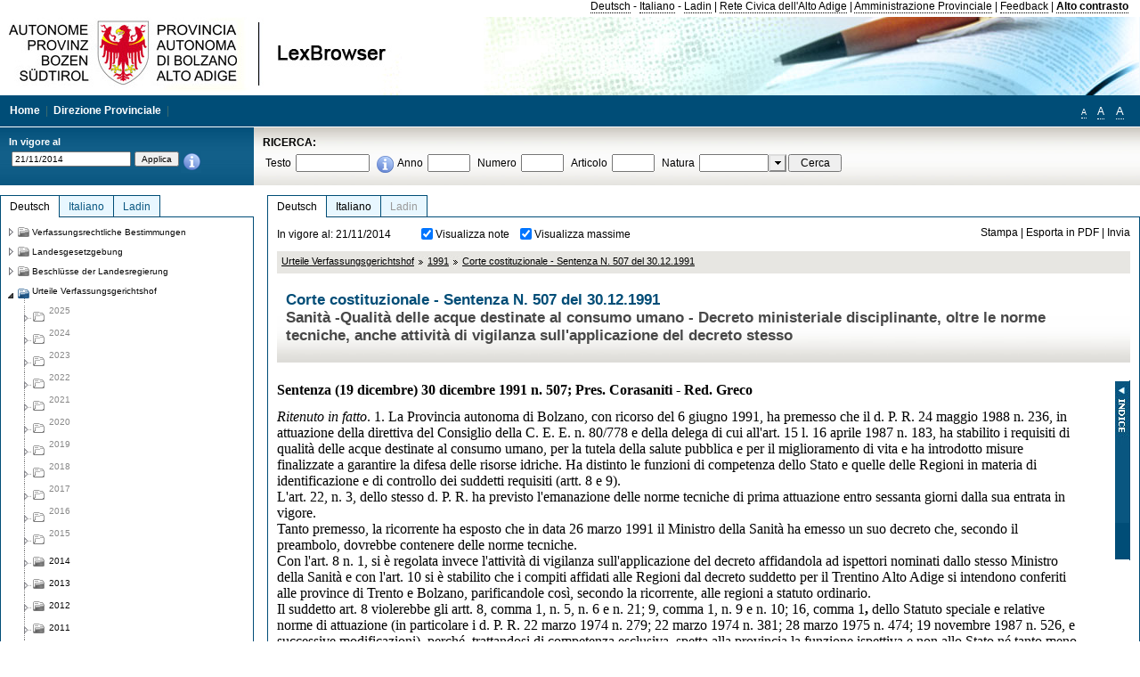

--- FILE ---
content_type: text/html; charset=utf-8
request_url: https://lexbrowser.provinz.bz.it/doc/20141121/de/3221/corte_costituzionale_sentenza_n_507_del_30_12_1991.aspx?view=1
body_size: 18426
content:


<!DOCTYPE html PUBLIC "-//W3C//DTD XHTML 1.0 Transitional//EN" "http://www.w3.org/TR/xhtml1/DTD/xhtml1-transitional.dtd">

<html xmlns="http://www.w3.org/1999/xhtml" xml:lang="en">
<head><title>
	Lexbrowser -  Corte costituzionale - Sentenza  N. 507  del 30.12.1991
</title><meta http-equiv="Content-Type" content="text/html; charset=utf-8" /><meta http-equiv="X-UA-Compatible" content="IE=8" /><link rel="shortcut icon" type="image/x-icon" href="/favicon.ico" /><link rel="icon" type="image/x-icon" href="/favicon.ico" /><link id="hStyleCommon" rel="stylesheet" type="text/css" href="https://www.provinz.bz.it/GenericV5/css/common.css" media="screen" title="default" /><link id="hStyle" rel="stylesheet" type="text/css" href="https://www.provinz.bz.it/land/landesverwaltung/css/default.css" media="screen" title="default" />

    <!--[if lte IE 6]>
            <link rel="stylesheet" type="text/css" href="https://www.provinz.bz.it/GenericV5/css/correzioni_ie_win_6.css" media="screen" /><link rel="stylesheet" type="text/css" href="https://www.provinz.bz.it/GenericV5/css/print_ie_win_6.css" media="print" />
    <![endif]-->
    <!--[if lte IE 7]>
            <link rel="stylesheet" type="text/css" href="https://www.provinz.bz.it/GenericV5/css/correzioni_ie_win_all.css" media="all" />
    <![endif]-->
    <link rel="stylesheet" type="text/css" href="https://www.provinz.bz.it/GenericV5/css/print.css" media="print" />
    <script type="text/javascript" src="https://www.provinz.bz.it/GenericV5/scripts/functions.js"></script>
    <script type="text/javascript"> 
            //<![CDATA[
        //addLoadEvent(inizializzait); addLoadEvent(tableruler); addLoadEvent(addHelp);
            //]]>
    </script>
    <link id="hStyleMain" rel="stylesheet" href="/css/main.css" media="screen" type="text/css" />
    <!--[if lte IE 7]>
        <link id="hStyleCorr" rel="stylesheet" media="screen" type="text/css" href="../../../../css/ie7-and-down.css" />
    <![endif]-->
    <!--[if gt IE 7]>
        <link id="hStyleElenchi" rel="stylesheet" media="screen" type="text/css" href="../../../../css/elenchi.css" />
    <![endif]-->
    <!--[if !IE]><!-->
        <link id="hStyleElenchiNoIE" rel="stylesheet" media="screen" type="text/css" href="../../../../css/elenchi.css" />
    <!--<![endif]-->
    

<!-- 12.02.2014 -->
<script>
  (function(i,s,o,g,r,a,m){i['GoogleAnalyticsObject']=r;i[r]=i[r]||function(){
  (i[r].q=i[r].q||[]).push(arguments)},i[r].l=1*new Date();a=s.createElement(o),
  m=s.getElementsByTagName(o)[0];a.async=1;a.src=g;m.parentNode.insertBefore(a,m)
  })(window,document,'script','//www.google-analytics.com/analytics.js','ga');
  ga('create', 'UA-47078896-3', 'provincia.bz.it');
  ga('send', 'pageview');
  ga('set', 'anonymizeIp', true);
</script>
<link href="/WebResource.axd?d=FwWDfCO6ODBIcZOYeAZ4Kl_ppoWObN0Rnck-GF0g-pC2FvYZP9VzXUN3nSC6JbKnNG_Z4_eK1DBRgSTDEEdQghxuzGfef-VDzUDIXavkp3jvwUmj0&amp;t=634405637580000000" type="text/css" rel="stylesheet" /></head>
<body>
    <form method="post" action="./corte_costituzionale_sentenza_n_507_del_30_12_1991.aspx?view=1" onsubmit="javascript:return WebForm_OnSubmit();" id="form1">
<div class="aspNetHidden">
<input type="hidden" name="ToolkitScriptManager1_HiddenField" id="ToolkitScriptManager1_HiddenField" value="" />
<input type="hidden" name="__EVENTTARGET" id="__EVENTTARGET" value="" />
<input type="hidden" name="__EVENTARGUMENT" id="__EVENTARGUMENT" value="" />
<input type="hidden" name="__LASTFOCUS" id="__LASTFOCUS" value="" />
<input type="hidden" name="__VIEWSTATE" id="__VIEWSTATE" value="A5fzjywoCPWHabzUzV9sp9fMuBkyixVII9yHE5PK8PRLF88lkQg7EIWtVxn+kWNHzUmWLXTN1PUXiwrf1fLYkYP1r6NGfpDgvJqaEAv7BYElcXSZEIVAiEDVHXQ71vEIQeT5nM0bAhS6076OMJHbv1r/[base64]/irSiHe0w+jpMLfTH5iI09KmTuexGQfvlhdXZ95XoxV1ghJygbYwTlg2+PmfexZ0n4j38XTlz+X/MuJ0j0gW6UPcKdMRXY5nvAw7KPs7mdLRJfaNOAjLlg1OVQSRSSxHgDNe/GLtyNBkT63Ryk/kVUmTu1Ui7XbIGvv65jBM1XwOY78d4Ytd6BZAuLzbk5wO1AVrwxp08HzRQHbdFP+BqjNu6tNFnk4nduApjt6YsgUhkDQS0/FhhydcvkdiSuZQ3DbJUBBa1VgLQguaTVJD6BAGBJZPnYUT/5aRY6NHdb2bcTFrqE3vHBnEa/RZqd72mYjE/m8UfW8sCcr7SLnvt9QYzRlBkO/R0cYeaXNK1hv2ViaNlcSfmi8jHMMmU3UgpWilSKaiwtVwZIjq+r5bM0nFecZoRFzYcGmjYP9cL1eaQWxtP/mCoik6aX9HolqxiAi+Axh+zNnlqqJMqxY/Ac3w7unl8jiHI9wdo2GrwmfqYy44XpGeUH6HuzYac6rj2m6l/1cVSVLwAT44aJjW+Dyq+2t4RljkYYobE59FMvxxZpgfrkJW5UqCtPiUpSwUfW/LzR9v9RZeIDNv1gEKZVj1SybkA0VzPYggvw9sSGUjXGCe8eLf4W0LmJCGPjCNlLevSRRHjsFrOrBEqLY6HvR2Uw3k6PrxtPmWJ4YBQ=" />
</div>

<script type="text/javascript">
//<![CDATA[
var theForm = document.forms['form1'];
if (!theForm) {
    theForm = document.form1;
}
function __doPostBack(eventTarget, eventArgument) {
    if (!theForm.onsubmit || (theForm.onsubmit() != false)) {
        theForm.__EVENTTARGET.value = eventTarget;
        theForm.__EVENTARGUMENT.value = eventArgument;
        theForm.submit();
    }
}
//]]>
</script>


<script src="/WebResource.axd?d=pynGkmcFUV13He1Qd6_TZHWUOCcYpK7TqXX-jSSfFOn8WQQVJ3_JQfxokQCfmah2h20riw2&amp;t=638286137964787378" type="text/javascript"></script>

<script src='/js/highlightext.js' type='text/javascript'></script>

<script src="/ScriptResource.axd?d=nv7asgRUU0tRmHNR2D6t1HfXvmYHvLIGlD2-I1xouO-JpZpr8nL03_pl2L48l7jQlAbEmL5fxN8bEvmkbmf96ttld229X149lZ94txq0ddOFhDWJfvJHG9O4Izc-v0RKCjedSg2&amp;t=ffffffffe8f46b29" type="text/javascript"></script>
<script src="/ScriptResource.axd?d=x6wALODbMJK5e0eRC_p1LcSJ7MAZuo3dWuAmXZa5h-q7p1g_jlM-iJsL5WHHBHg6XNbkDsJNsCyEfW2E6muDDhotiSgMy3JJnT2XA5BBxFcP_tbN0&amp;t=f2cd5c5" type="text/javascript"></script>
<script src="/ScriptResource.axd?d=P5lTttoqSeZXoYRLQMIScLyIW5KVGRudF6Wmo6d3xiqUvylBJAn3_aY5lx7ad9UUS3Pqu6MdPZ4cgsqyC3CopMeznCVmn2QCp4zHmCTvmh-bA6RV0&amp;t=f2cd5c5" type="text/javascript"></script>
<script src="/ScriptResource.axd?d=3ia6HmjDiLBiKjztVGXh5Kn5KC0cV02Q95YNnbQKqpiSHJHBTo9ZUWB-jOhMaY8lgPbz8AsbFcw-ejg9FZT5tJOtLjCnqF2o2TnocW9CHBA6vTU1lG-rq1xnYziRSU8Fjx7seIw996p5gjlymjctDMGnNA4Lybi71DNRU6Pq2JfCyiqRSTtZNcOMMfhlDvl0heMsAQ2" type="text/javascript"></script>
<script src="/doc/20141121/de/3221/corte_costituzionale_sentenza_n_507_del_30_12_1991.aspx?_TSM_HiddenField_=ToolkitScriptManager1_HiddenField&amp;_TSM_CombinedScripts_=%3b%3bAjaxControlToolkit%2c+Version%3d4.1.40412.0%2c+Culture%3dneutral%2c+PublicKeyToken%3d28f01b0e84b6d53e%3ait%3aacfc7575-cdee-46af-964f-5d85d9cdcf92%3aeffe2a26%3a5546a2b%3a475a4ef5%3ad2e10b12%3a37e2e5c9%3a5a682656%3aecdfc31d%3a4355a41%3a2a35a54f" type="text/javascript"></script>
<script type="text/javascript">
//<![CDATA[
function WebForm_OnSubmit() {
if (typeof(ValidatorOnSubmit) == "function" && ValidatorOnSubmit() == false) return false;
return true;
}
//]]>
</script>

    <script type="text/javascript">
//<![CDATA[
Sys.WebForms.PageRequestManager._initialize('ctl00$ToolkitScriptManager1', 'form1', [], [], [], 90, 'ctl00');
//]]>
</script>

    <script type="text/javascript" >
    <!--
        $(document).ready(function () {
            function setTextSize(s) {
                $("body").css("font-size", s + "em");
                jQuery.cookie("textsize", s, { expires: 7, path: "/" });
            }

            if (jQuery.cookie("textsize")) {
                var val = parseFloat(jQuery.cookie("textsize"));
                //alert(val);
                if (0 < (isNaN(val) ? 0 : val)) {
                    $("body").css("font-size", val.toString() + "em");
                }
            }

            $("#largetext").click(function () { setTextSize(1); });
            $("#middletext").click(function () { setTextSize(0.8); });
            $("#smalltext").click(function () { setTextSize(0.7); });
            $("#ddlRicercaNatura_Table").css("top", "0px");
        });
        function openPopUp(pag) {
            window.open(pag, '_blank', 'height=600,width=800,status=yes,toolbar=no,menubar=no,location=no,scrollbars=1,resizable=1');
        }
        function openPopUpSmall(pag) {
            window.open(pag, '_blank', 'height=200,width=400,status=yes,toolbar=no,menubar=no,location=no,scrollbars=1,resizable=1');
        }
        -->
    </script>


        <div class="intestazione">
            <div class="primaintestazione">
                <a id="lnkLangDE" href="javascript:__doPostBack(&#39;ctl00$lnkLangDE&#39;,&#39;&#39;)">Deutsch</a> -
                <a id="lnkLangIT" href="javascript:__doPostBack(&#39;ctl00$lnkLangIT&#39;,&#39;&#39;)">Italiano</a> -
                <a id="lnkLangLA" href="javascript:__doPostBack(&#39;ctl00$lnkLangLA&#39;,&#39;&#39;)">Ladin</a>
                |
                <a id="HyperLink4" href="http://www.provincia.bz.it/it/">Rete Civica dell'Alto Adige</a>
                |
                <a id="HyperLink5" href="http://www.provincia.bz.it/aprov/amministrazione/">Amministrazione Provinciale</a>
                |
                <a id="HyperLink1" href="http://www.provincia.bz.it/aprov/amministrazione/service/feedback.asp">Feedback</a>
                |
                <strong>
                    <a id="lbAltoContrasto" href="javascript:__doPostBack(&#39;ctl00$lbAltoContrasto&#39;,&#39;&#39;)">Alto contrasto</a>
                </strong>
            </div>
            <div class="secondaintestazione">
                <div class="loghi"><img id="imgLogo" src="../../../../images/loghi.jpg" alt="Provincia Autonoma di Bolzano - Alto Adige - LexBrowser" /></div>
                
           </div>
            <div class="terzaintestazione">
                <div class="T_nav">
                    <a id="HyperLink7" href="../../../../">Home</a>
                    |
                    <a id="HyperLink9" href="http://www.provincia.bz.it/ressorts/generaldirektion/">Direzione Provinciale</a>
                    |
                </div>
                <div class="Usabilita_nav">
                    <a href="javascript:void(0);" id="smalltext" style="font-size:0.7em" title="Piccolo">A</a> 
                    <a href="javascript:void(0);" id="middletext" style="font-size:1em" title="Normale">A</a> 
                    <a href="javascript:void(0);" id="largetext" style="font-size:1.1em" title="Grande">A</a>
<!--                     <a id="help" title="help" href="/help.aspx" onclick="openPopUp('/help.aspx');return false;">Help</a> -->
                </div>
            </div>
            <div class="quartaintestazione">
                <div class="filtrodata">
                    <h2>In vigore al</h2>
                    <div id="pnlFiltroData" class="filtrodata_elementi" onkeypress="javascript:return WebForm_FireDefaultButton(event, &#39;btnFiltroData&#39;)">
	
                        <input name="ctl00$txtFiltroData" type="text" value="21/11/2014" id="txtFiltroData" class="calendario" />
                        <input type="submit" name="ctl00$btnFiltroData" value="Applica" onclick="javascript:WebForm_DoPostBackWithOptions(new WebForm_PostBackOptions(&quot;ctl00$btnFiltroData&quot;, &quot;&quot;, true, &quot;Date&quot;, &quot;&quot;, false, false))" id="btnFiltroData" />
                        <input type="hidden" name="ctl00$MaskedEditExtender1_ClientState" id="MaskedEditExtender1_ClientState" />
                        <span id="rngFiltroData" style="display:none;">*</span>
                        <div class="infofiltro">
                            <a href="/helpFilter.aspx" onclick="openPopUpSmall('/helpFilter.aspx');return false;"><img id="imgInfo" src="../../../../images/info_icon.png" /></a>
                        </div>
                    
</div>
                </div>
                <div id="pnlRicerca" class="ricerca" onkeypress="javascript:return WebForm_FireDefaultButton(event, &#39;btnCerca&#39;)">
	
                    <h2>RICERCA:</h2>
                    <div class="ricerca_elementi">
                        <label for="txtRicercaTesto" id="lblRicercaTesto">Testo</label> <input name="ctl00$txtRicercaTesto" type="text" maxlength="500" id="txtRicercaTesto" class="ricerca_testo" />
                        <div class="infofiltro">
                            <a href="/helpRicerca.aspx" onclick="openPopUpSmall('/helpRicerca.aspx');return false;"><img id="imgInfo2" src="../../../../images/info_icon.png" /></a>
                        </div>
                        <label for="txtRicercaAnno" id="lblRicercaAnno">Anno</label> <input name="ctl00$txtRicercaAnno" type="text" maxlength="4" id="txtRicercaAnno" class="ricerca_anno" />
                        <label for="txtRicercaNumero" id="lblRicercaNumero">Numero</label> <input name="ctl00$txtRicercaNumero" type="text" maxlength="10" id="txtRicercaNumero" class="ricerca_numero" />
                        <label for="txtRicercaArticolo" id="lblRicercaArticolo">Articolo</label> <input name="ctl00$txtRicercaArticolo" type="text" maxlength="10" id="txtRicercaArticolo" class="ricerca_numero" />
                        <label for="ddlRicercaNatura" id="lblRicercaNatura">Natura</label> <div id="ddlRicercaNatura" class="ricerca_natura" style="display:inline;">
		<table id="ddlRicercaNatura_Table" class="ajax__combobox_inputcontainer" cellspacing="0" cellpadding="0" style="border-width:0px;border-style:None;border-collapse:collapse;display:inline;position:relative;top:5px;">
			<tr>
				<td class="ajax__combobox_textboxcontainer"><input name="ctl00$ddlRicercaNatura$TextBox" type="text" id="ddlRicercaNatura_TextBox"  /></td><td class="ajax__combobox_buttoncontainer"><button id="ddlRicercaNatura_Button" type="button" style="visibility:hidden;"></button></td>
			</tr>
		</table><ul id="ddlRicercaNatura_OptionList" class="ajax__combobox_itemlist" style="display:none;visibility:hidden;">
			<li></li><li>Beschluss der Landesregierung</li><li>Gutachten</li><li>Verwaltungsgericht Bozen</li><li>Rundschreiben</li><li>Pariser Vertrag</li><li>Verfassung der Republik Italien</li><li>Durchf&#252;hrungsbestimmungen</li><li>Autonomiestatut und Durchf&#252;hrungsbestimmungen</li><li>Gesetz oder Verfassungsgesetz</li><li>Dekret des Landeshauptmanns</li><li>Landesgesetz</li><li>Kollektivvertrag</li><li>Verfassungsgerichtshof</li>
		</ul><input type="hidden" name="ctl00$ddlRicercaNatura$HiddenField" id="ddlRicercaNatura_HiddenField" value="0" />
	</div>
                        <input type="submit" name="ctl00$btnCerca" value="Cerca" id="btnCerca" class="actioncerca" />
                    </div>
                
</div>
            </div>
        </div>

        <div class="Cont">
        	<div class="wrapper">
        		<div class="Cont"> 
            	    <div class="content">


                	    
    <div class="Centrale">
        <a name="top" />
        <div class="lingue">
            <a id="ContentPlaceHolder1_lnkLangDE" class="lingua selezionata" href="/doc/20141121/de/3221/corte_costituzionale_sentenza_n_507_del_30_12_1991.aspx">Deutsch</a>
            <a id="ContentPlaceHolder1_lnkLangIT" class="lingua noselezionata" href="/doc/20141121/it/3221/corte_costituzionale_sentenza_n_507_del_30_12_1991.aspx">Italiano</a>
            <a id="ContentPlaceHolder1_lnkLangLA" class="lingua disabilitato ultimo">Ladin</a>
        </div>
        <div class="contenuto">
            <div class="contenuto_Cella">
                <div id="ContentPlaceHolder1_pnlAzioni" class="azioni">
	
                    <div class="edizione">
                        In vigore al: 21/11/2014
                    </div>
                    <div class="visualizzazionidoc">
                        <input id="ContentPlaceHolder1_chkVisualizzaNote" type="checkbox" name="ctl00$ContentPlaceHolder1$chkVisualizzaNote" checked="checked" onclick="javascript:setTimeout(&#39;__doPostBack(\&#39;ctl00$ContentPlaceHolder1$chkVisualizzaNote\&#39;,\&#39;\&#39;)&#39;, 0)" /><label for="ContentPlaceHolder1_chkVisualizzaNote">Visualizza note</label>
                        <input id="ContentPlaceHolder1_chkVisualizzaMassime" type="checkbox" name="ctl00$ContentPlaceHolder1$chkVisualizzaMassime" checked="checked" onclick="javascript:setTimeout(&#39;__doPostBack(\&#39;ctl00$ContentPlaceHolder1$chkVisualizzaMassime\&#39;,\&#39;\&#39;)&#39;, 0)" /><label for="ContentPlaceHolder1_chkVisualizzaMassime">Visualizza massime</label>
                    </div>
                    <div class="azionidoc">
                        
                        <a href="javascript:void(0);" onclick="popup(2166732,2166732,1, '20141121');">
                            <span id="ContentPlaceHolder1_lblStampa">Stampa</span></a>
                        | <a href="javascript:void(0);" onclick="popup(2166732,2166732,2, '20141121');">
                            <span id="ContentPlaceHolder1_lblEsporta">Esporta in PDF</span></a>
                        | <a href="javascript:void(0);" onclick="popup(2166732,2166732,3, '20141121');">
                            <span id="ContentPlaceHolder1_lblInvia">Invia</span></a>
                    </div>
                
</div>
                
                <div class="Briciole">
                    <div class="mappapercorsosito">
                        <a href="/doc/20141121/de/cort/urteile_verfassungsgerichtshof.aspx">Urteile Verfassungsgerichtshof</a><img alt="separatore percorso" src="/images/pathsep.jpg" /><a href="/doc/20141121/de/cort%c2%a71991/urteile_verfassungsgerichtshof/1991.aspx">1991</a><img alt="separatore percorso" src="/images/pathsep.jpg" /><a href="/doc/20141121/de/3221/corte_costituzionale_sentenza_n_507_del_30_12_1991.aspx">Corte costituzionale - Sentenza  N. 507  del 30.12.1991</a>
                    </div>
                </div>
                <div id="ContentPlaceHolder1_pnlTitolo" class="titolodocumento">
	
                    <h1>
                        <span class="tit_doc">
                             Corte costituzionale - Sentenza  N. 507  del 30.12.1991</span>
                        <br />
                        <span class="descr_doc">
                            Sanità -Qualità delle acque destinate al consumo umano - Decreto ministeriale disciplinante, oltre le norme tecniche, anche attività di vigilanza sull'applicazione del decreto stesso</span>
                    </h1>
                    
                    <a id="ContentPlaceHolder1_lnkDocInteroImg" class="documento_intero" onclick="$(&#39;#attesa1&#39;).show();" href="corte_costituzionale_sentenza_n_507_del_30_12_1991.aspx?view=1"></a>
                    <div id="attesa1" class="attesa" style="display: none">
                        <span id="ContentPlaceHolder1_lblAttesa">Attendere, processo in corso!</span></div>
                
</div>
                <div id="documento" class="documentoesteso">
                    <div id="art2166732" class="Cella_articolo"><div class="contenuto_articolo"><div class="htmlraw"><font size="3"face="Times New Roman"><b >Sentenza (19 dicembre) 30 dicembre 1991 n. 507; Pres. Corasaniti - Red. Greco</b></font><br/> <br/><font size="3"face="Times New Roman"><i >Ritenuto in fatto</i>. 1. La Provincia autonoma di Bolzano, con ricorso del 6 giugno 1991, ha premesso che il d. P. R. 24 maggio 1988 n. 236, in attuazione della direttiva del Consiglio della C. E. E. n. 80/778 e della delega di cui all'art. 15   l. 16 aprile 1987 n. 183, ha stabilito i requisiti di qualità delle acque destinate al consumo umano, per la tutela della salute pubblica e per il miglioramento di vita e ha introdotto misure finalizzate a garantire la difesa delle risorse idriche. Ha distinto le funzioni di competenza dello Stato e quelle delle Regioni in materia di identificazione e di controllo dei suddetti requisiti (artt. 8 e 9).</font><br/><font size="3"face="Times New Roman">L'art. 22, n. 3, dello stesso d. P. R. ha previsto l'emanazione delle norme tecniche di prima attuazione entro sessanta giorni dalla sua entrata in vigore.</font><br/><font size="3"face="Times New Roman">Tanto premesso, la ricorrente ha esposto che in data 26 marzo 1991 il Ministro della Sanità ha emesso un suo decreto che, secondo il preambolo, dovrebbe contenere delle norme tecniche.</font><br/><font size="3"face="Times New Roman">Con l'art. 8 n. 1, si è regolata invece l'attività di vigilanza sull'applicazione del decreto affidandola ad ispettori nominati dallo stesso Ministro della Sanità e con l'art. 10 si è stabilito che i compiti affidati alle Regioni dal decreto suddetto per il Trentino Alto Adige si intendono conferiti alle province di Trento e Bolzano, parificandole così, secondo la ricorrente, alle regioni a statuto ordinario.</font><br/><font size="3"face="Times New Roman">Il suddetto art. 8 violerebbe gli artt. 8, comma 1, n. 5, n. 6 e n. 21; 9, comma 1, n. 9 e n. 10; 16, comma 1<b >,</b> dello Statuto speciale e relative norme di attuazione (in particolare i d. P. R. 22 marzo 1974 n. 279; 22 marzo 1974 n. 381; 28 marzo 1975 n. 474; 19 novembre 1987 n. 526, e successive modificazioni), perché, trattandosi di competenza esclusiva, spetta alla provincia la funzione ispettiva e non allo Stato né tanto meno la deroga può disporsi con decreto ministeriale.</font><br/><font size="3"face="Times New Roman">L'art. 10 del d. m. lederebbe le specifiche competenze attribuite alla Provincia remittente dallo Statuto, fatte salve dall'art. 20 d. P. R. n. 236 del 1988.</font><br/><font size="3"face="Times New Roman">Ad avviso della ricorrente, ai suddetti vizi si aggiunge anche quello dell'incompetenza dell'organo che ha emanato il decreto impugnato, perché la materia disciplinata non è di competenza esclusiva del Ministro della Sanità ma necessita anche del concerto col Ministro dell'Ambiente.</font><br/><font size="3"face="Times New Roman">2. Nel giudizio si è costituita, in rappresentanza del Presidente del Consiglio dei Ministri, l'Avvocatura Generale dello Stato, che ha concluso per l'infondatezza del ricorso in quanto in materia la Provincia ricorrente non ha competenza esclusiva.</font><br/><font size="3"face="Times New Roman">3. Nell'imminenza dell'udienza, hanno presentato memorie l'Avvocatura dello Stato e la difesa della Provincia ricorrente.</font><br/><font size="3"face="Times New Roman">La prima ha ribadito anzitutto che le competenze provinciali in materia di acque, igiene e sanità, secondo i nn. 9 e 10 dell'art. 9 dello Statuto speciale, sono di tipo concorrente.</font><br/><font size="3"face="Times New Roman">Ha poi rilevato che:</font><br/><font size="3"face="Times New Roman"> la disciplina dettata dal decreto è funzionale alla tutela di interessi nazionali relativi all'adempimento di obblighi comunitari e alla realizzazione di uniformi condizioni, in tutto il territorio nazionale, per la tutela della salute;</font><br/><font size="3"face="Times New Roman"><i ></i> l'attività di vigilanza è strumentale soltanto alla funzione statale di acquisizione di dati ed informazioni;</font><br/><font size="3"face="Times New Roman"> il concerto ha solo rilevanza interna alla struttura governativa;</font><br/><font size="3"face="Times New Roman"> il decreto impugnato si configura come un insieme di norme tecniche che interessano la potabilizzazione in senso lato, che è di competenza del solo Ministro della Sanità.</font><br/><font size="3"face="Times New Roman">La difesa della ricorrente ha osservato che il carattere concorrente della competenza pone solo un problema di gravità della denunciata violazione; e che la carenza di una idonea base legislativa del provvedimento statale costituisce vizio denunciabile in sede di conflitto di attribuzione (sent. n. 204 del 1991).</font><br/> <br/><font size="3"face="Times New Roman"><i >Considerato in diritto</i>: 1. La Provincia autonoma di Bolzano ha promosso conflitto, sostenendo che il d. m. della Sanità 26 marzo 1991 è arbitrariamente invasivo delle competenze riservatele dagli artt. 8, comma 1, nn. 5, 6 e 21; 9, comma 1, nn. 9 e 10; 16, comma 1, dello Statuto speciale per il Trentino-Alto Adige, approvato con d. P. R. 31 agosto 1972 n. 670, e relative norme di attuazione (in particolare d. P. R. 22 marzo 1974 n. 279;</font><br/><font size="3"face="Times New Roman">d. P. R. 22 marzo 1974 n. 381; d. P. R. 28 marzo 1975 n. 474; d. P. R. 19 novembre 1987 n. 526 e successive modificazioni) perché:</font><br/><font size="3"face="Times New Roman">a) equipara le Province autonome alle Regioni a Statuto ordinario nel renderle destinatario delle prescrizioni poste dal decreto stesso, trascurando di considerare che le stesse ricadano nell'ambito delle competenze suddette, fatte espressamente salve dall'art. 20 d. P. R. n. 236 del 1988;</font><br/><font size="3"face="Times New Roman"><i >b)</i> detta norme di natura non tecnica e quindi diverse da quelle per le quali tale ultimo d. P. R. ha previsto la competenza ministeriale;</font><br/><font size="3"face="Times New Roman">c) è altresì viziato di incompetenza, essendo stato emesso senza il previo concerto col Ministro dell'Ambiente.</font><br/><font size="3"face="Times New Roman">In particolare, assoggetta la Provincia ricorrente all'esercizio delle funzioni di vigilanza ed ispettiva esercitate da ispettori ministeriali.</font><br/><font size="3"face="Times New Roman">L'assunto della ricorrente non è fondato per quanto riguarda l'art. 10 del decreto ministeriale.</font><br/><font size="3"face="Times New Roman">Esso prevede che i compiti affidati alle regioni dal decreto stesso, per il Trentino Alto Adige si intendono conferiti alle Province autonome di Trento e Bolzano. Si osserva che detta disposizione non attua una parificazione della Provincia autonoma di Bolzano alle regioni a statuto ordinario ma contiene solo una clausola di stile.</font><br/><font size="3"face="Times New Roman">Per quanto riguarda l'art. 8 del decreto ministeriale si rileva che, come leggesi nel preambolo, il decreto impugnato, emanato dal Ministro della Sanità in base all'art. 22, comma 3, d. P. R. n. 236 del 1988, che ha dettato le norme di attuazione della direttiva C. E. E. n. 80/778, concernente la qualità delle acque destinate al consumo umano, avrebbe dovuto contenere solo norme tecniche di prima attuazione del decreto presidenziale per i profili di igiene e sanità. Peraltro, l'art. 8 d. P. R. n. 236 del 1988, nello stabilire le competenze statali nella materia disciplinata, prevede testualmente l'oggetto delle norme tecniche da emanarsi dai vari Ministri interessati (Ministro dell'Ambiente, dei Lavori pubblici, della Sanità, da soli o di concerto). Al Ministro della Sanità è attribuita la competenza esclusiva per i provvedimenti in materia di potabilizzazione delle acque.</font><br/><font size="3"face="Times New Roman">Invece, come si evince dalla semplice lettura delle disposizioni in cui esso si articola, il decreto impugnato non disciplina solo i profili tecnici della materia di competenza esclusiva.</font><br/><font size="3"face="Times New Roman">Per esempio, si prevedono controlli sanitari, provvedimenti contingibili ed urgenti, approvvigionamenti idrici di emergenza ecc..</font><br/><font size="3"face="Times New Roman">Ed in particolare, nell'art. 8 impugnato sono previste funzioni ispettive per la vigilanza sull'attuazione dello stesso decreto ministeriale, affidate a persone nominate con apposito decreto dal Ministro della Sanità.</font><br/><font size="3"face="Times New Roman">Né, come sostiene l'Avvocatura Generale dello Stato, la materia trattata può ritenersi rientrante in una nozione lata di potabilizzazione delle acque. Non si tratta di acquisire dati e informazioni ma è prevista una vera e propria attività ispettiva, di vigilanza e di controllo.</font><br/><font size="3"face="Times New Roman">Pertanto, il motivo va accolto.</font><br/><font size="3"face="Times New Roman">L'accoglimento importa che si debbano ritenere assorbiti tutti gli altri motivi.</font><br/><p style="border:0px; margin:0px;text-align:center; "><font size="3"face="Times New Roman">Per questi motivi</font></p><p style="border:0px; margin:0px;text-align:center; "><font size="3"face="Times New Roman">LA CORTE COSTITUZIONALE</font></p><font size="3"face="Times New Roman"><i >dichiara che non spetta al Ministro della Sanità dettare la disciplina della attività di vigilanza, che esula dalla competenza tecnica a lui attribuita ed</i> annulla <i >di conseguenza l'art. 8 del decreto da lui emesso in data 26 marzo 1991 di cui in epigrafe.</i></font><br/></div></div></div>
                </div>
                <div id="ContentPlaceHolder1_pnlIndice">
	
                    <div id="boxIndice" class="boxIndice_ridotto">
                        <div id="indice" class="indice" style="display: none;">
                            <div class="titoloIndice">
                                Indice
                            </div>
                            <span class="aspNetDisabled"><input id="chkSelectAll" type="checkbox" name="ctl00$ContentPlaceHolder1$chkSelectAll" checked="checked" disabled="disabled" /><label for="chkSelectAll">Seleziona tutti</label></span>
                            <input id="chkUnSelectAll" type="checkbox" name="ctl00$ContentPlaceHolder1$chkUnSelectAll" /><label for="chkUnSelectAll">Deseleziona tutti</label>
                            
                        </div>
                        <div class="immagineIndice">
                            <img id="ContentPlaceHolder1_imgIndice" class="action" onclick="mostraIndice();" src="../../../../images/indice.jpg" alt="indice" />
                        </div>
                    </div>
                
</div>
            </div>
        </div>
    </div>
    <script type="text/javascript">
    
        $(document).ready(function() {
            
            var query = highlightGoogleSearchTerms(document.URL);
            if (!query)
            {
                var analizza = true;
                var loc = 'http://' + document.domain;
                if (document.referrer.length >= loc.length) {
                    if (document.referrer.substring(0, loc.length) == loc)
                        analizza = false;
                }

                if (analizza)
                    query = highlightGoogleSearchTerms(document.referrer);

            }
            
            if (query != '')
            {
                var bodyText = $(".contenuto").html();
                bodyText = doHighlight(bodyText, query);
  
                $(".contenuto").html(bodyText);
            }
        });

        function mostraIndice() {
            if ($("#indice").is(':visible')) {
                $("#indice").hide();
                $("#documento").attr("class", "documentoesteso");
                $("#boxIndice").attr("class", "boxIndice_ridotto");
            }
            else {
                $("#indice").show();
                $("#documento").attr("class", "documentoridotto");
                $("#boxIndice").attr("class", "boxIndice_esteso");
            }
        }
        function popup(idArt, idDocumento, action, data) {
            var art = "";
            if ($("#boxIndice").length == 0) {
                art = idArt;
            } 
            else 
            {
                $(".filtroArticoli:checked").each(function () {
                    art += this.id.substring(7) + ";";
                });
            }
            
            //var pag = "/Invia.aspx" + "?id=" + idDocumento + escape("&") + "action=" + action + escape("&") + "idArt=" + idArt + escape("&") + "data=" + data + escape("&") + "c=" + art;
            //window.open(unescape(pag), "myWindow", "height = 600, width = 480, resizable = no,toolbar=no,scrollbars=yes,menubar=no, status = 0");

            var printForm = document.createElement("form");
            printForm.target = "printForm";
            printForm.method = "POST"; // or "post" if appropriate
            printForm.action = '/Invia.aspx';
            printForm.setAttribute("style", "display:none;");

            var idInput = document.createElement("input");
            idInput.type = "text";
            idInput.name = "id";
            idInput.value = idDocumento;
            printForm.appendChild(idInput);

            var actionInput = document.createElement("input");
            actionInput.type = "text";
            actionInput.name = "action";
            actionInput.value = action;
            printForm.appendChild(actionInput);

            var idArtInput = document.createElement("input");
            idArtInput.type = "text";
            idArtInput.name = "idArt";
            idArtInput.value = idArt;
            printForm.appendChild(idArtInput);

            var dataInput = document.createElement("input");
            dataInput.type = "text";
            dataInput.name = "data";
            dataInput.value = data;
            printForm.appendChild(dataInput);

            var artInput = document.createElement("input");
            artInput.type = "text";
            artInput.name = "c";
            artInput.value = art;
            printForm.appendChild(artInput);
 
            document.body.appendChild(printForm);

            map = window.open("", "printForm", "height = 600, width = 480, resizable = no,toolbar=no,scrollbars=yes,menubar=no, status = 0");

            if (map) {
                printForm.submit();
            } else {
                alert('You must allow popups for this map to work.');
            }

        }
    </script>

           		    </div>
           		</div>
            </div>
        </div>
        
        <div class="Col_sx">
        	<div class="tree">
                
<div id="messaggioattesa" style="display:none;">Caricamento in corso</div>
<div class="ucTree">
    <div class="lingue">
        <a id="Tree1_lnkLangDE" class="lingua selezionata" href="/doc/20141121/de/3221/corte_costituzionale_sentenza_n_507_del_30_12_1991.aspx">Deutsch</a>
        <a id="Tree1_lnkLangIT" class="lingua noselezionata" href="/doc/20141121/it/3221/corte_costituzionale_sentenza_n_507_del_30_12_1991.aspx">Italiano</a>
        <a id="Tree1_lnkLangLA" class="lingua noselezionata ultimo" href="/doc/20141121/la/cort%c2%a71991/1991.aspx">Ladin</a>
    </div>
    <div id="rootTree" class="albero"><table cellspacing="0" cellpadding="0" border="0"><tr id="nodo11" class="primariga"><td class="action"><img alt="Action" class="action" onclick="caricaNodo(11,'de',1, 0, '20141121');" src="/images/closed_single.png" /></td><td class="action"><img alt="Action" class="action" onclick="caricaNodo(11,'de',1, 0, '20141121');" src="/images/folder.png" /></td><td class="nodetree"><a class="tree" href="/doc/20141121/de/VB/verfassungsrechtliche_bestimmungen.aspx">Verfassungsrechtliche Bestimmungen</a></td></tr><tr id="nodo14" class="primariga"><td class="action"><img alt="Action" class="action" onclick="caricaNodo(14,'de',1, 0, '20141121');" src="/images/closed_single.png" /></td><td class="action"><img alt="Action" class="action" onclick="caricaNodo(14,'de',1, 0, '20141121');" src="/images/folder.png" /></td><td class="nodetree"><a class="tree" href="/doc/20141121/de/LG/landesgesetzgebung.aspx">Landesgesetzgebung</a></td></tr><tr id="nodo734" class="primariga"><td class="action"><img alt="Action" class="action" onclick="caricaNodo(734,'de',1, 0, '20141121');" src="/images/closed_single.png" /></td><td class="action"><img alt="Action" class="action" onclick="caricaNodo(734,'de',1, 0, '20141121');" src="/images/folder.png" /></td><td class="nodetree"><a class="tree" href="/doc/20141121/de/beschluesse/beschl_sse_der_landesregierung.aspx">Beschlüsse der Landesregierung</a></td></tr><tr id="nodo740" class="primariga"><td class="action coltree_single"><img alt="Action" class="action" onclick="caricaNodo(740,'de',0, 0, '20141121');" src="/images/expanded_single.png" /></td><td class="action imagetree"><img alt="Action" class="action" onclick="caricaNodo(740,'de',0, 0, '20141121');" src="/images/folder_opened.png" /></td><td class="nodetree"><a class="tree" href="/doc/20141121/de/cort/urteile_verfassungsgerichtshof.aspx">Urteile Verfassungsgerichtshof</a></td></tr><tr id="subnodo740"><td class="first_col"></td><td colspan="2"><table cellspacing="0" cellpadding="0" border="0"><tr id="nodo3985290"><td class="imagetree coltree"><img alt="Action" src="/images/closed.png" /></td><td class="imagetree"><img alt="Action" src="/images/folder_disable.png" /></td><td class="nodetree disable">2025</td></tr><tr id="nodo3897747"><td class="imagetree coltree"><img alt="Action" src="/images/closed.png" /></td><td class="imagetree"><img alt="Action" src="/images/folder_disable.png" /></td><td class="nodetree disable">2024</td></tr><tr id="nodo3759813"><td class="imagetree coltree"><img alt="Action" src="/images/closed.png" /></td><td class="imagetree"><img alt="Action" src="/images/folder_disable.png" /></td><td class="nodetree disable">2023</td></tr><tr id="nodo3605690"><td class="imagetree coltree"><img alt="Action" src="/images/closed.png" /></td><td class="imagetree"><img alt="Action" src="/images/folder_disable.png" /></td><td class="nodetree disable">2022</td></tr><tr id="nodo3492416"><td class="imagetree coltree"><img alt="Action" src="/images/closed.png" /></td><td class="imagetree"><img alt="Action" src="/images/folder_disable.png" /></td><td class="nodetree disable">2021</td></tr><tr id="nodo3334015"><td class="imagetree coltree"><img alt="Action" src="/images/closed.png" /></td><td class="imagetree"><img alt="Action" src="/images/folder_disable.png" /></td><td class="nodetree disable">2020</td></tr><tr id="nodo3216281"><td class="imagetree coltree"><img alt="Action" src="/images/closed.png" /></td><td class="imagetree"><img alt="Action" src="/images/folder_disable.png" /></td><td class="nodetree disable">2019</td></tr><tr id="nodo3092008"><td class="imagetree coltree"><img alt="Action" src="/images/closed.png" /></td><td class="imagetree"><img alt="Action" src="/images/folder_disable.png" /></td><td class="nodetree disable">2018</td></tr><tr id="nodo2911546"><td class="imagetree coltree"><img alt="Action" src="/images/closed.png" /></td><td class="imagetree"><img alt="Action" src="/images/folder_disable.png" /></td><td class="nodetree disable">2017</td></tr><tr id="nodo2800573"><td class="imagetree coltree"><img alt="Action" src="/images/closed.png" /></td><td class="imagetree"><img alt="Action" src="/images/folder_disable.png" /></td><td class="nodetree disable">2016</td></tr><tr id="nodo2675018"><td class="imagetree coltree"><img alt="Action" src="/images/closed.png" /></td><td class="imagetree"><img alt="Action" src="/images/folder_disable.png" /></td><td class="nodetree disable">2015</td></tr><tr id="nodo2479780"><td class="action imagetree coltree"><img alt="Action" class="action" onclick="caricaNodo(2479780,'de',1, 0, '20141121');" src="/images/closed.png" /></td><td class="action imagetree"><img alt="Action" class="action" onclick="caricaNodo(2479780,'de',1, 0, '20141121');" src="/images/folder.png" /></td><td class="nodetree"><a class="tree" href="/doc/20141121/de/cort%c2%a72014/urteile_verfassungsgerichtshof/2014.aspx">2014</a></td></tr><tr id="nodo2349843"><td class="action imagetree coltree"><img alt="Action" class="action" onclick="caricaNodo(2349843,'de',1, 0, '20141121');" src="/images/closed.png" /></td><td class="action imagetree"><img alt="Action" class="action" onclick="caricaNodo(2349843,'de',1, 0, '20141121');" src="/images/folder.png" /></td><td class="nodetree"><a class="tree" href="/doc/20141121/de/cort%c2%a72013/urteile_verfassungsgerichtshof/2013.aspx">2013</a></td></tr><tr id="nodo2235921"><td class="action imagetree coltree"><img alt="Action" class="action" onclick="caricaNodo(2235921,'de',1, 0, '20141121');" src="/images/closed.png" /></td><td class="action imagetree"><img alt="Action" class="action" onclick="caricaNodo(2235921,'de',1, 0, '20141121');" src="/images/folder.png" /></td><td class="nodetree"><a class="tree" href="/doc/20141121/de/cort%c2%a72012/urteile_verfassungsgerichtshof/2012.aspx">2012</a></td></tr><tr id="nodo2159904"><td class="action imagetree coltree"><img alt="Action" class="action" onclick="caricaNodo(2159904,'de',1, 0, '20141121');" src="/images/closed.png" /></td><td class="action imagetree"><img alt="Action" class="action" onclick="caricaNodo(2159904,'de',1, 0, '20141121');" src="/images/folder.png" /></td><td class="nodetree"><a class="tree" href="/doc/20141121/de/cort%c2%a72011/urteile_verfassungsgerichtshof/2011.aspx">2011</a></td></tr><tr id="nodo1128655"><td class="action imagetree coltree"><img alt="Action" class="action" onclick="caricaNodo(1128655,'de',1, 0, '20141121');" src="/images/closed.png" /></td><td class="action imagetree"><img alt="Action" class="action" onclick="caricaNodo(1128655,'de',1, 0, '20141121');" src="/images/folder.png" /></td><td class="nodetree"><a class="tree" href="/doc/20141121/de/cort%c2%a72010/urteile_verfassungsgerichtshof/2010.aspx">2010</a></td></tr><tr id="nodo1128652"><td class="action imagetree coltree"><img alt="Action" class="action" onclick="caricaNodo(1128652,'de',1, 0, '20141121');" src="/images/closed.png" /></td><td class="action imagetree"><img alt="Action" class="action" onclick="caricaNodo(1128652,'de',1, 0, '20141121');" src="/images/folder.png" /></td><td class="nodetree"><a class="tree" href="/doc/20141121/de/cort%c2%a72009/urteile_verfassungsgerichtshof/2009.aspx">2009</a></td></tr><tr id="nodo1128649"><td class="action imagetree coltree"><img alt="Action" class="action" onclick="caricaNodo(1128649,'de',1, 0, '20141121');" src="/images/closed.png" /></td><td class="action imagetree"><img alt="Action" class="action" onclick="caricaNodo(1128649,'de',1, 0, '20141121');" src="/images/folder.png" /></td><td class="nodetree"><a class="tree" href="/doc/20141121/de/cort%c2%a72008/urteile_verfassungsgerichtshof/2008.aspx">2008</a></td></tr><tr id="nodo1128646"><td class="action imagetree coltree"><img alt="Action" class="action" onclick="caricaNodo(1128646,'de',1, 0, '20141121');" src="/images/closed.png" /></td><td class="action imagetree"><img alt="Action" class="action" onclick="caricaNodo(1128646,'de',1, 0, '20141121');" src="/images/folder.png" /></td><td class="nodetree"><a class="tree" href="/doc/20141121/de/cort%c2%a72007/urteile_verfassungsgerichtshof/2007.aspx">2007</a></td></tr><tr id="nodo1128643"><td class="action imagetree coltree"><img alt="Action" class="action" onclick="caricaNodo(1128643,'de',1, 0, '20141121');" src="/images/closed.png" /></td><td class="action imagetree"><img alt="Action" class="action" onclick="caricaNodo(1128643,'de',1, 0, '20141121');" src="/images/folder.png" /></td><td class="nodetree"><a class="tree" href="/doc/20141121/de/cort%c2%a72006/urteile_verfassungsgerichtshof/2006.aspx">2006</a></td></tr><tr id="nodo1128640"><td class="action imagetree coltree"><img alt="Action" class="action" onclick="caricaNodo(1128640,'de',1, 0, '20141121');" src="/images/closed.png" /></td><td class="action imagetree"><img alt="Action" class="action" onclick="caricaNodo(1128640,'de',1, 0, '20141121');" src="/images/folder.png" /></td><td class="nodetree"><a class="tree" href="/doc/20141121/de/cort%c2%a72005/urteile_verfassungsgerichtshof/2005.aspx">2005</a></td></tr><tr id="nodo1128628"><td class="action imagetree coltree"><img alt="Action" class="action" onclick="caricaNodo(1128628,'de',1, 0, '20141121');" src="/images/closed.png" /></td><td class="action imagetree"><img alt="Action" class="action" onclick="caricaNodo(1128628,'de',1, 0, '20141121');" src="/images/folder.png" /></td><td class="nodetree"><a class="tree" href="/doc/20141121/de/cort%c2%a72004/urteile_verfassungsgerichtshof/2004.aspx">2004</a></td></tr><tr id="nodo1128574"><td class="action imagetree coltree"><img alt="Action" class="action" onclick="caricaNodo(1128574,'de',1, 0, '20141121');" src="/images/closed.png" /></td><td class="action imagetree"><img alt="Action" class="action" onclick="caricaNodo(1128574,'de',1, 0, '20141121');" src="/images/folder.png" /></td><td class="nodetree"><a class="tree" href="/doc/20141121/de/cort%c2%a72003/urteile_verfassungsgerichtshof/2003.aspx">2003</a></td></tr><tr id="nodo1128625"><td class="action imagetree coltree"><img alt="Action" class="action" onclick="caricaNodo(1128625,'de',1, 0, '20141121');" src="/images/closed.png" /></td><td class="action imagetree"><img alt="Action" class="action" onclick="caricaNodo(1128625,'de',1, 0, '20141121');" src="/images/folder.png" /></td><td class="nodetree"><a class="tree" href="/doc/20141121/de/cort%c2%a72002/urteile_verfassungsgerichtshof/2002.aspx">2002</a></td></tr><tr id="nodo1128622"><td class="action imagetree coltree"><img alt="Action" class="action" onclick="caricaNodo(1128622,'de',1, 0, '20141121');" src="/images/closed.png" /></td><td class="action imagetree"><img alt="Action" class="action" onclick="caricaNodo(1128622,'de',1, 0, '20141121');" src="/images/folder.png" /></td><td class="nodetree"><a class="tree" href="/doc/20141121/de/cort%c2%a72001/urteile_verfassungsgerichtshof/2001.aspx">2001</a></td></tr><tr id="nodo1128619"><td class="action imagetree coltree"><img alt="Action" class="action" onclick="caricaNodo(1128619,'de',1, 0, '20141121');" src="/images/closed.png" /></td><td class="action imagetree"><img alt="Action" class="action" onclick="caricaNodo(1128619,'de',1, 0, '20141121');" src="/images/folder.png" /></td><td class="nodetree"><a class="tree" href="/doc/20141121/de/cort%c2%a72000/urteile_verfassungsgerichtshof/2000.aspx">2000</a></td></tr><tr id="nodo1128616"><td class="action imagetree coltree"><img alt="Action" class="action" onclick="caricaNodo(1128616,'de',1, 0, '20141121');" src="/images/closed.png" /></td><td class="action imagetree"><img alt="Action" class="action" onclick="caricaNodo(1128616,'de',1, 0, '20141121');" src="/images/folder.png" /></td><td class="nodetree"><a class="tree" href="/doc/20141121/de/cort%c2%a71999/urteile_verfassungsgerichtshof/1999.aspx">1999</a></td></tr><tr id="nodo1128613"><td class="action imagetree coltree"><img alt="Action" class="action" onclick="caricaNodo(1128613,'de',1, 0, '20141121');" src="/images/closed.png" /></td><td class="action imagetree"><img alt="Action" class="action" onclick="caricaNodo(1128613,'de',1, 0, '20141121');" src="/images/folder.png" /></td><td class="nodetree"><a class="tree" href="/doc/20141121/de/cort%c2%a71998/urteile_verfassungsgerichtshof/1998.aspx">1998</a></td></tr><tr id="nodo1128610"><td class="action imagetree coltree"><img alt="Action" class="action" onclick="caricaNodo(1128610,'de',1, 0, '20141121');" src="/images/closed.png" /></td><td class="action imagetree"><img alt="Action" class="action" onclick="caricaNodo(1128610,'de',1, 0, '20141121');" src="/images/folder.png" /></td><td class="nodetree"><a class="tree" href="/doc/20141121/de/cort%c2%a71997/urteile_verfassungsgerichtshof/1997.aspx">1997</a></td></tr><tr id="nodo1128607"><td class="action imagetree coltree"><img alt="Action" class="action" onclick="caricaNodo(1128607,'de',1, 0, '20141121');" src="/images/closed.png" /></td><td class="action imagetree"><img alt="Action" class="action" onclick="caricaNodo(1128607,'de',1, 0, '20141121');" src="/images/folder.png" /></td><td class="nodetree"><a class="tree" href="/doc/20141121/de/cort%c2%a71996/urteile_verfassungsgerichtshof/1996.aspx">1996</a></td></tr><tr id="nodo1128604"><td class="action imagetree coltree"><img alt="Action" class="action" onclick="caricaNodo(1128604,'de',1, 0, '20141121');" src="/images/closed.png" /></td><td class="action imagetree"><img alt="Action" class="action" onclick="caricaNodo(1128604,'de',1, 0, '20141121');" src="/images/folder.png" /></td><td class="nodetree"><a class="tree" href="/doc/20141121/de/cort%c2%a71995/urteile_verfassungsgerichtshof/1995.aspx">1995</a></td></tr><tr id="nodo1128601"><td class="action imagetree coltree"><img alt="Action" class="action" onclick="caricaNodo(1128601,'de',1, 0, '20141121');" src="/images/closed.png" /></td><td class="action imagetree"><img alt="Action" class="action" onclick="caricaNodo(1128601,'de',1, 0, '20141121');" src="/images/folder.png" /></td><td class="nodetree"><a class="tree" href="/doc/20141121/de/cort%c2%a71994/urteile_verfassungsgerichtshof/1994.aspx">1994</a></td></tr><tr id="nodo1128598"><td class="action imagetree coltree"><img alt="Action" class="action" onclick="caricaNodo(1128598,'de',1, 0, '20141121');" src="/images/closed.png" /></td><td class="action imagetree"><img alt="Action" class="action" onclick="caricaNodo(1128598,'de',1, 0, '20141121');" src="/images/folder.png" /></td><td class="nodetree"><a class="tree" href="/doc/20141121/de/cort%c2%a71993/urteile_verfassungsgerichtshof/1993.aspx">1993</a></td></tr><tr id="nodo1128595"><td class="action imagetree coltree"><img alt="Action" class="action" onclick="caricaNodo(1128595,'de',1, 0, '20141121');" src="/images/closed.png" /></td><td class="action imagetree"><img alt="Action" class="action" onclick="caricaNodo(1128595,'de',1, 0, '20141121');" src="/images/folder.png" /></td><td class="nodetree"><a class="tree" href="/doc/20141121/de/cort%c2%a71992/urteile_verfassungsgerichtshof/1992.aspx">1992</a></td></tr><tr id="nodo1128592"><td class="action coltree"><img alt="Action" class="action" onclick="caricaNodo(1128592,'de',0, 0, '20141121');" src="/images/expanded.png" /></td><td class="action imagetree"><img alt="Action" class="action" onclick="caricaNodo(1128592,'de',0, 0, '20141121');" src="/images/folder_opened.png" /></td><td class="nodetree"><a class="tree" href="/doc/20141121/de/cort%c2%a71991/urteile_verfassungsgerichtshof/1991.aspx">1991</a></td></tr><tr id="subnodo1128592"><td class="branch"></td><td colspan="2"><table cellspacing="0" cellpadding="0" border="0"><tr id="nodo2166382"><td class="action imagetree coltree"><img alt="Action" class="action" onclick="caricaNodo(2166382,'de',1, 0, '20141121');" src="/images/closed.png" /></td><td class="action imagetree"><img alt="Action" class="action" onclick="caricaNodo(2166382,'de',1, 0, '20141121');" src="/images/folder.png" /></td><td class="nodetree"><a class="tree" href="/doc/20141121/de/3204/corte_costituzionale_sentenza_n_3_del_10_01_1991.aspx"> Corte costituzionale - Sentenza  N. 3  del 10.01.1991</a></td></tr><tr id="nodo2166286"><td class="action imagetree coltree"><img alt="Action" class="action" onclick="caricaNodo(2166286,'de',1, 0, '20141121');" src="/images/closed.png" /></td><td class="action imagetree"><img alt="Action" class="action" onclick="caricaNodo(2166286,'de',1, 0, '20141121');" src="/images/folder.png" /></td><td class="nodetree"><a class="tree" href="/doc/20141121/de/3205/corte_costituzionale_sentenza_n_21_del_24_01_1991.aspx"> Corte costituzionale - Sentenza  N. 21  del 24.01.1991</a></td></tr><tr id="nodo2166403"><td class="action imagetree coltree"><img alt="Action" class="action" onclick="caricaNodo(2166403,'de',1, 0, '20141121');" src="/images/closed.png" /></td><td class="action imagetree"><img alt="Action" class="action" onclick="caricaNodo(2166403,'de',1, 0, '20141121');" src="/images/folder.png" /></td><td class="nodetree"><a class="tree" href="/doc/20141121/de/3206/corte_costituzionale_sentenza_n_32_del_28_01_1991.aspx"> Corte costituzionale - Sentenza  N. 32  del 28.01.1991</a></td></tr><tr id="nodo2166307"><td class="action imagetree coltree"><img alt="Action" class="action" onclick="caricaNodo(2166307,'de',1, 0, '20141121');" src="/images/closed.png" /></td><td class="action imagetree"><img alt="Action" class="action" onclick="caricaNodo(2166307,'de',1, 0, '20141121');" src="/images/folder.png" /></td><td class="nodetree"><a class="tree" href="/doc/20141121/de/3207/corte_costituzionale_sentenza_n_37_del_31_01_1991.aspx"> Corte costituzionale - Sentenza  N. 37  del 31.01.1991</a></td></tr><tr id="nodo2166462"><td class="action imagetree coltree"><img alt="Action" class="action" onclick="caricaNodo(2166462,'de',1, 0, '20141121');" src="/images/closed.png" /></td><td class="action imagetree"><img alt="Action" class="action" onclick="caricaNodo(2166462,'de',1, 0, '20141121');" src="/images/folder.png" /></td><td class="nodetree"><a class="tree" href="/doc/20141121/de/3209/corte_costituzionale_sentenza_n_48_del_06_02_1991.aspx"> Corte costituzionale - Sentenza  N. 48  del 06.02.1991</a></td></tr><tr id="nodo2166528"><td class="action imagetree coltree"><img alt="Action" class="action" onclick="caricaNodo(2166528,'de',1, 0, '20141121');" src="/images/closed.png" /></td><td class="action imagetree"><img alt="Action" class="action" onclick="caricaNodo(2166528,'de',1, 0, '20141121');" src="/images/folder.png" /></td><td class="nodetree"><a class="tree" href="/doc/20141121/de/3210/corte_costituzionale_sentenza_n_49_del_06_02_1991.aspx"> Corte costituzionale - Sentenza  N. 49  del 06.02.1991</a></td></tr><tr id="nodo2166433"><td class="action imagetree coltree"><img alt="Action" class="action" onclick="caricaNodo(2166433,'de',1, 0, '20141121');" src="/images/closed.png" /></td><td class="action imagetree"><img alt="Action" class="action" onclick="caricaNodo(2166433,'de',1, 0, '20141121');" src="/images/folder.png" /></td><td class="nodetree"><a class="tree" href="/doc/20141121/de/3211/corte_costituzionale_sentenza_n_116_del_15_03_1991.aspx"> Corte costituzionale - Sentenza  N. 116  del 15.03.1991</a></td></tr><tr id="nodo2166480"><td class="action imagetree coltree"><img alt="Action" class="action" onclick="caricaNodo(2166480,'de',1, 0, '20141121');" src="/images/closed.png" /></td><td class="action imagetree"><img alt="Action" class="action" onclick="caricaNodo(2166480,'de',1, 0, '20141121');" src="/images/folder.png" /></td><td class="nodetree"><a class="tree" href="/doc/20141121/de/3212/corte_costituzionale_sentenza_n_180_del_29_04_1991.aspx"> Corte costituzionale - Sentenza  N. 180  del 29.04.1991</a></td></tr><tr id="nodo2166508"><td class="action imagetree coltree"><img alt="Action" class="action" onclick="caricaNodo(2166508,'de',1, 0, '20141121');" src="/images/closed.png" /></td><td class="action imagetree"><img alt="Action" class="action" onclick="caricaNodo(2166508,'de',1, 0, '20141121');" src="/images/folder.png" /></td><td class="nodetree"><a class="tree" href="/doc/20141121/de/3213/corte_costituzionale_sentenza_n_191_del_02_05_1991.aspx"> Corte costituzionale - Sentenza  N. 191  del 02.05.1991</a></td></tr><tr id="nodo2166573"><td class="action imagetree coltree"><img alt="Action" class="action" onclick="caricaNodo(2166573,'de',1, 0, '20141121');" src="/images/closed.png" /></td><td class="action imagetree"><img alt="Action" class="action" onclick="caricaNodo(2166573,'de',1, 0, '20141121');" src="/images/folder.png" /></td><td class="nodetree"><a class="tree" href="/doc/20141121/de/3214/corte_costituzionale_sentenza_n_204_del_13_05_1991.aspx"> Corte costituzionale - Sentenza  N. 204  del 13.05.1991</a></td></tr><tr id="nodo2166547"><td class="action imagetree coltree"><img alt="Action" class="action" onclick="caricaNodo(2166547,'de',1, 0, '20141121');" src="/images/closed.png" /></td><td class="action imagetree"><img alt="Action" class="action" onclick="caricaNodo(2166547,'de',1, 0, '20141121');" src="/images/folder.png" /></td><td class="nodetree"><a class="tree" href="/doc/20141121/de/3215/corte_costituzionale_sentenza_n_232_del_30_05_1991.aspx"> Corte costituzionale - Sentenza  N. 232  del 30.05.1991</a></td></tr><tr id="nodo2166601"><td class="action imagetree coltree"><img alt="Action" class="action" onclick="caricaNodo(2166601,'de',1, 0, '20141121');" src="/images/closed.png" /></td><td class="action imagetree"><img alt="Action" class="action" onclick="caricaNodo(2166601,'de',1, 0, '20141121');" src="/images/folder.png" /></td><td class="nodetree"><a class="tree" href="/doc/20141121/de/3216/corte_costituzionale_sentenza_n_283_del_18_06_1991.aspx"> Corte costituzionale - Sentenza  N. 283  del 18.06.1991</a></td></tr><tr id="nodo2166624"><td class="action imagetree coltree"><img alt="Action" class="action" onclick="caricaNodo(2166624,'de',1, 0, '20141121');" src="/images/closed.png" /></td><td class="action imagetree"><img alt="Action" class="action" onclick="caricaNodo(2166624,'de',1, 0, '20141121');" src="/images/folder.png" /></td><td class="nodetree"><a class="tree" href="/doc/20141121/de/3217/corte_costituzionale_sentenza_n_349_del_16_07_1991.aspx"> Corte costituzionale - Sentenza  N. 349  del 16.07.1991</a></td></tr><tr id="nodo2166622"><td class="action imagetree coltree"><img alt="Action" class="action" onclick="caricaNodo(2166622,'de',1, 0, '20141121');" src="/images/closed.png" /></td><td class="action imagetree"><img alt="Action" class="action" onclick="caricaNodo(2166622,'de',1, 0, '20141121');" src="/images/folder.png" /></td><td class="nodetree"><a class="tree" href="/doc/20141121/de/3218/corte_costituzionale_sentenza_n_359_del_18_07_1991.aspx"> Corte costituzionale - Sentenza  N. 359  del 18.07.1991</a></td></tr><tr id="nodo2166684"><td class="action imagetree coltree"><img alt="Action" class="action" onclick="caricaNodo(2166684,'de',1, 0, '20141121');" src="/images/closed.png" /></td><td class="action imagetree"><img alt="Action" class="action" onclick="caricaNodo(2166684,'de',1, 0, '20141121');" src="/images/folder.png" /></td><td class="nodetree"><a class="tree" href="/doc/20141121/de/3219/corte_costituzionale_sentenza_n_360_del_18_07_1991.aspx"> Corte costituzionale - Sentenza  N. 360  del 18.07.1991</a></td></tr><tr id="nodo2166650"><td class="action imagetree coltree"><img alt="Action" class="action" onclick="caricaNodo(2166650,'de',1, 0, '20141121');" src="/images/closed.png" /></td><td class="action imagetree"><img alt="Action" class="action" onclick="caricaNodo(2166650,'de',1, 0, '20141121');" src="/images/folder.png" /></td><td class="nodetree"><a class="tree" href="/doc/20141121/de/3220/corte_costituzionale_sentenza_n_386_del_17_10_1991.aspx"> Corte costituzionale - Sentenza  N. 386  del 17.10.1991</a></td></tr><tr id="nodo2166732"><td class="action imagetree coltree"><img alt="Action" class="action" onclick="caricaNodo(2166732,'de',1, 0, '20141121');" src="/images/closed.png" /></td><td class="action imagetree"><img alt="Action" class="action" onclick="caricaNodo(2166732,'de',1, 0, '20141121');" src="/images/folder.png" /></td><td class="nodetree"><a class="tree" href="/doc/20141121/de/3221/corte_costituzionale_sentenza_n_507_del_30_12_1991.aspx"> Corte costituzionale - Sentenza  N. 507  del 30.12.1991</a></td></tr><tr id="nodo2166686"><td class="action imagetree coltree"><img alt="Action" class="action" onclick="caricaNodo(2166686,'de',1, 0, '20141121');" src="/images/closed.png" /></td><td class="action imagetree"><img alt="Action" class="action" onclick="caricaNodo(2166686,'de',1, 0, '20141121');" src="/images/folder.png" /></td><td class="nodetree"><a class="tree" href="/doc/20141121/de/3222/corte_costituzionale_sentenza_n_517_del_30_12_1991.aspx"> Corte costituzionale - Sentenza  N. 517  del 30.12.1991</a></td></tr><tr id="nodo2166424"><td class="action imagetree last_coltree"><img alt="Action" class="action" onclick="caricaNodo(2166424,'de',1, 1, '20141121');" src="/images/last_closed.png" /></td><td class="action imagetree"><img alt="Action" class="action" onclick="caricaNodo(2166424,'de',1, 1, '20141121');" src="/images/folder.png" /></td><td class="nodetree"><a class="tree" href="/doc/20141121/de/3208/corte_costituzionale_sentenza_n_38_del_31_01_1991.aspx"> Corte costituzionale - Sentenza  N. 38  del 31.01.1991</a></td></tr></table></td></tr><tr id="nodo1128589"><td class="action imagetree coltree"><img alt="Action" class="action" onclick="caricaNodo(1128589,'de',1, 0, '20141121');" src="/images/closed.png" /></td><td class="action imagetree"><img alt="Action" class="action" onclick="caricaNodo(1128589,'de',1, 0, '20141121');" src="/images/folder.png" /></td><td class="nodetree"><a class="tree" href="/doc/20141121/de/cort%c2%a71990/urteile_verfassungsgerichtshof/1990.aspx">1990</a></td></tr><tr id="nodo1128586"><td class="action imagetree coltree"><img alt="Action" class="action" onclick="caricaNodo(1128586,'de',1, 0, '20141121');" src="/images/closed.png" /></td><td class="action imagetree"><img alt="Action" class="action" onclick="caricaNodo(1128586,'de',1, 0, '20141121');" src="/images/folder.png" /></td><td class="nodetree"><a class="tree" href="/doc/20141121/de/cort%c2%a71989/urteile_verfassungsgerichtshof/1989.aspx">1989</a></td></tr><tr id="nodo1128583"><td class="action imagetree coltree"><img alt="Action" class="action" onclick="caricaNodo(1128583,'de',1, 0, '20141121');" src="/images/closed.png" /></td><td class="action imagetree"><img alt="Action" class="action" onclick="caricaNodo(1128583,'de',1, 0, '20141121');" src="/images/folder.png" /></td><td class="nodetree"><a class="tree" href="/doc/20141121/de/cort%c2%a71988/urteile_verfassungsgerichtshof/1988.aspx">1988</a></td></tr><tr id="nodo1128580"><td class="action imagetree coltree"><img alt="Action" class="action" onclick="caricaNodo(1128580,'de',1, 0, '20141121');" src="/images/closed.png" /></td><td class="action imagetree"><img alt="Action" class="action" onclick="caricaNodo(1128580,'de',1, 0, '20141121');" src="/images/folder.png" /></td><td class="nodetree"><a class="tree" href="/doc/20141121/de/cort%c2%a71987/urteile_verfassungsgerichtshof/1987.aspx">1987</a></td></tr><tr id="nodo1128577"><td class="action imagetree coltree"><img alt="Action" class="action" onclick="caricaNodo(1128577,'de',1, 0, '20141121');" src="/images/closed.png" /></td><td class="action imagetree"><img alt="Action" class="action" onclick="caricaNodo(1128577,'de',1, 0, '20141121');" src="/images/folder.png" /></td><td class="nodetree"><a class="tree" href="/doc/20141121/de/cort%c2%a71986/urteile_verfassungsgerichtshof/1986.aspx">1986</a></td></tr><tr id="nodo1128571"><td class="action imagetree coltree"><img alt="Action" class="action" onclick="caricaNodo(1128571,'de',1, 0, '20141121');" src="/images/closed.png" /></td><td class="action imagetree"><img alt="Action" class="action" onclick="caricaNodo(1128571,'de',1, 0, '20141121');" src="/images/folder.png" /></td><td class="nodetree"><a class="tree" href="/doc/20141121/de/cort%c2%a71985/urteile_verfassungsgerichtshof/1985.aspx">1985</a></td></tr><tr id="nodo1128637"><td class="action imagetree coltree"><img alt="Action" class="action" onclick="caricaNodo(1128637,'de',1, 0, '20141121');" src="/images/closed.png" /></td><td class="action imagetree"><img alt="Action" class="action" onclick="caricaNodo(1128637,'de',1, 0, '20141121');" src="/images/folder.png" /></td><td class="nodetree"><a class="tree" href="/doc/20141121/de/cort%c2%a71984/urteile_verfassungsgerichtshof/1984.aspx">1984</a></td></tr><tr id="nodo1128634"><td class="action imagetree coltree"><img alt="Action" class="action" onclick="caricaNodo(1128634,'de',1, 0, '20141121');" src="/images/closed.png" /></td><td class="action imagetree"><img alt="Action" class="action" onclick="caricaNodo(1128634,'de',1, 0, '20141121');" src="/images/folder.png" /></td><td class="nodetree"><a class="tree" href="/doc/20141121/de/cort%c2%a71983/urteile_verfassungsgerichtshof/1983.aspx">1983</a></td></tr><tr id="nodo1128631"><td class="action imagetree last_coltree"><img alt="Action" class="action" onclick="caricaNodo(1128631,'de',1, 1, '20141121');" src="/images/last_closed.png" /></td><td class="action imagetree"><img alt="Action" class="action" onclick="caricaNodo(1128631,'de',1, 1, '20141121');" src="/images/folder.png" /></td><td class="nodetree"><a class="tree" href="/doc/20141121/de/cort%c2%a71982/urteile_verfassungsgerichtshof/1982.aspx">1982</a></td></tr></table></td></tr><tr id="nodo743" class="primariga"><td class="action"><img alt="Action" class="action" onclick="caricaNodo(743,'de',1, 0, '20141121');" src="/images/closed_single.png" /></td><td class="action"><img alt="Action" class="action" onclick="caricaNodo(743,'de',1, 0, '20141121');" src="/images/folder.png" /></td><td class="nodetree"><a class="tree" href="/doc/20141121/de/tar/urteile_verwaltungsgericht.aspx">Urteile Verwaltungsgericht</a></td></tr><tr id="nodo756" class="primariga"><td class="action"><img alt="Action" class="action" onclick="caricaNodo(756,'de',1, 0, '20141121');" src="/images/closed_single.png" /></td><td class="action"><img alt="Action" class="action" onclick="caricaNodo(756,'de',1, 0, '20141121');" src="/images/folder.png" /></td><td class="nodetree"><a class="tree" href="/chrono/20141121/de/">Chronologisches inhaltsverzeichnis</a></td></tr></table></div>
</div>

<div id="error" style="display:none;"></div>
<script type="text/javascript">
    $(document).ready(function () {
        initJS('/', 'de');
    });
</script>
      		</div>
        </div>

        <div class="footer">
            &copy; 2011 <span id="lblProvinciaAutonoma">Provincia Autonoma di Bolzano - Alto Adige</span><br />
<!--            <span id="lblRealizzazione">Realizzazione:</span><br /> -->
            <a class="outboundLink" title="Valid markup" href="http://validator.w3.org/check?uri=referer" target="_blank"><abbr title="eXtensible HyperText Markup Language">XHTML</abbr> 1.0</a>
            |
            <a class="outboundLink" title="Valid styles" href="http://jigsaw.w3.org/css-validator/" target="_blank"><abbr title="Cascading Style Sheets">CSS</abbr> 2.0</a>
            |
            <a id="hlFooterLink" class="footerLink" href="https://www.provincia.bz.it/aprov/amministrazione/service/328.asp">Accessibilità</a>
        </div>
    
<script type="text/javascript">
//<![CDATA[
var Page_Validators =  new Array(document.getElementById("rngFiltroData"));
//]]>
</script>

<script type="text/javascript">
//<![CDATA[
var rngFiltroData = document.all ? document.all["rngFiltroData"] : document.getElementById("rngFiltroData");
rngFiltroData.controltovalidate = "txtFiltroData";
rngFiltroData.errormessage = "*";
rngFiltroData.display = "Dynamic";
rngFiltroData.validationGroup = "Date";
rngFiltroData.type = "Date";
rngFiltroData.dateorder = "dmy";
rngFiltroData.cutoffyear = "2029";
rngFiltroData.century = "2000";
rngFiltroData.evaluationfunction = "RangeValidatorEvaluateIsValid";
rngFiltroData.maximumvalue = "1/1/2100";
rngFiltroData.minimumvalue = "1/1/1800";
//]]>
</script>

<div class="aspNetHidden">

	<input type="hidden" name="__VIEWSTATEGENERATOR" id="__VIEWSTATEGENERATOR" value="2C9069AA" />
	<input type="hidden" name="__EVENTVALIDATION" id="__EVENTVALIDATION" value="WjEhp9PlADJ8Z7NGConTGJscqPl2txLzZ99m68z2onvNpnLtrUWyWBl88E1v6gaCGu6e6eFIyIQu1l/PS7OyHuAu8rHhsqD96/FPCzbvpiHS8KTE/jatk6FsDIYoqp9vUdcjY9P9esElOrkM849nAPQSf42cQ9G7eQ2sPI8OYz5tO9NyCkkDUpqwOtRvzcMjwA/xzni4lIOsBf4m4/VuFcFUHH0IAP/Rz0fI3zQnv3EaivGEWY0GMK+mUWftoo31QZKAi9+cXjQKMOBYf6rekDcP/FKD1DjbFDUvjRWAd3Q0fOdMwVn2ldDVGgGZW+eWGtdx6WGsRje3A7t0UoGL35g+ytxkTG1fDW4a3u7phBaO5gopcadLKE1R0CRBmX+5TResTCWpAGa8enoJzioRDpfFLxCRa3IWZljdMYpDU82rvSMYBS0Z9OjNnqcEtIoNukjktyVU3LNLVbWv36+p+0ojppY=" />
</div>

<script type="text/javascript">
//<![CDATA[
(function() {var fn = function() {$get("ToolkitScriptManager1_HiddenField").value = '';Sys.Application.remove_init(fn);};Sys.Application.add_init(fn);})();
var Page_ValidationActive = false;
if (typeof(ValidatorOnLoad) == "function") {
    ValidatorOnLoad();
}

function ValidatorOnSubmit() {
    if (Page_ValidationActive) {
        return ValidatorCommonOnSubmit();
    }
    else {
        return true;
    }
}
        Sys.Application.add_init(function() {
    $create(Sys.Extended.UI.MaskedEditBehavior, {"ClientStateFieldID":"MaskedEditExtender1_ClientState","CultureAMPMPlaceholder":"","CultureCurrencySymbolPlaceholder":"€","CultureDateFormat":"DMY","CultureDatePlaceholder":"/","CultureDecimalPlaceholder":",","CultureName":"it-IT","CultureThousandsPlaceholder":".","CultureTimePlaceholder":":","ErrorTooltipEnabled":true,"Mask":"99/99/9999","MaskType":1,"UserDateFormat":1,"id":"MaskedEditExtender1"}, null, null, $get("txtFiltroData"));
});

document.getElementById('rngFiltroData').dispose = function() {
    Array.remove(Page_Validators, document.getElementById('rngFiltroData'));
}
Sys.Application.add_init(function() {
    $create(Sys.Extended.UI.ComboBox, {"autoCompleteMode":0,"buttonControl":$get("ddlRicercaNatura_Button"),"comboTableControl":$get("ddlRicercaNatura_Table"),"dropDownStyle":0,"hiddenFieldControl":$get("ddlRicercaNatura_HiddenField"),"optionListControl":$get("ddlRicercaNatura_OptionList"),"textBoxControl":$get("ddlRicercaNatura_TextBox")}, null, null, $get("ddlRicercaNatura"));
});
//]]>
</script>
</form>
</body>
<!-- AGINI-->
</html>


--- FILE ---
content_type: text/css
request_url: https://www.provinz.bz.it/GenericV5/css/common.css
body_size: 38651
content:
/*
AProv LIQUID stylesheet
Global styles
Author: stefano.bonzi@siag.it
Version: 2007
Last updated: July 2008
*/

/* Redefine some browser defaults */
html,body,form,fieldset,h1,h2,h3,h4,h5,h6,p,pre,blockquote,ul,ol,dl,address{padding:0;margin:0;}
a,:link,:visited{text-decoration:none;}
a img,:link img,:visited img{border:none;}
a.blank:link,a.blank:visited,a.blank:hover,a.blank:focus,a.blank:active,a.outboundLink:link,a.outboundLink:visited,a.outboundLink:hover,a.outboundLink:focus,a.outboundLink:active{padding-right:15px;background-image:url(../img/outboundLink_bullet.gif);background-position:center right;background-repeat:no-repeat;}
a:link,a:visited{padding-bottom:1px;border-bottom:1px dotted;}
a:hover,a:focus,a:active{border-bottom:1px solid;}
h1,h2,h3,h4,h5,h6,td,th{font-size:1em;}
h1{display:none;}
h2.first,h3.first,h4.first,h5.first,h6.first{margin-top:0!important;}
address,em{font-style:normal;}
em{font-weight:bold;}
ul,ol{list-style:none;}
q{font-style:italic;}
q:before{content:no-open-quote;}
q:after{content:no-close-quote;}
abbr{border-bottom:none;}
img{display:block;}
a img{display:inline;}
body{position:relative;z-index:1;}
hr{display:none;}
hr.clear{clear:both;display:block;height:0;margin:0;padding:0;border:none;}
form label {cursor: pointer;}
input, select, textarea {font-size: 100%;}

/* PAGE LAYOUT 
<header>
	<corporateNavigator></corporateNavigator>
	<h1></h1>
	<serviceNavigator></serviceNavigator>
</header>
<wrapper_1>
	<wrapper_0>
		<mainNavigator></mainNavigator>
		<content></content>
		<contextNavigator></contextNavigator>
	</wrapper_0>
</wrapper_1>
<footer></footer>
*/

/* HEADER */
#header{width:100%;}
	#header h1{display:block;width:100%;height:7.3em;background-color:transparent;color:#000;background-position:center left;background-repeat:no-repeat;clear:both;}
		#header h1 a{display:block;width:100%;height:100%;border-bottom:none;}
		#header h1 a:hover,#header h1 a:active,#header h1 a:focus{background:transparent;color:#000;}
		#header h1 span{position:relative;z-index:-1;}

#corporateNavigator{float:right;width:100%;text-align:right;height:1.55em;}
	#corporateNavigator li{margin:0 0 0 .25em;padding:0 .5em 0 0;border-right:1px solid;display:inline;height:1.55em;}
	#corporateNavigator li.first{float:left;position:relative;z-index:1;height:1.55em;width:26em;padding-left:0;margin-left:0;border-right:none;background-color:transparent;color:#000;background-position:center left;background-repeat:no-repeat;}
		#corporateNavigator li.first a{display:block;width:26em;height:1.55em;border-bottom:none;background-color:transparent;color:#000;background-position:center left;background-repeat:no-repeat;}
		.de #corporateNavigator li.first{background-image:url(../img/aprov_text_de.gif);}
		.de #corporateNavigator li.first a{background-image:url(../img/aprov_text_de.gif);}
		.it #corporateNavigator li.first{background-image:url(../img/aprov_text_it.gif);}
		.it #corporateNavigator li.first a{background-image:url(../img/aprov_text_it.gif);}
		.rm #corporateNavigator li.first{background-image:url(../img/aprov_text_rm.gif);}
		.rm #corporateNavigator li.first a{background-image:url(../img/aprov_text_rm.gif);}
		.en #corporateNavigator li.first{background-image:url(../img/aprov_text_en.gif);}
		.en #corporateNavigator li.first a{background-image:url(../img/aprov_text_en.gif);}
		.fr #corporateNavigator li.first{background-image:url(../img/aprov_text_fr.gif);}
		.fr #corporateNavigator li.first a{background-image:url(../img/aprov_text_fr.gif);}
		#corporateNavigator li.first a span{position:relative;z-index:-1;}
		#corporateNavigator li.skipNavigation{display:none;}
		#corporateNavigator li.styleSwitcher{font-weight:bold;}
		#corporateNavigator li.last{padding-right:0;margin-right:0;border-right:none;}

#serviceNavigator{clear:left;float:left;width:100%;position:relative;z-index:1000;}
	#serviceNavigator ul,#serviceNavigator ol{padding-right:16em;}
	#serviceNavigator ul ul,#serviceNavigator ol ul{padding-right:0;}
	#serviceNavigator li{display:inline;margin-left:.25em;padding-right:.5em;border-right:1px solid;line-height:1.5em;}
	#serviceNavigator ul ul li,#serviceNavigator ol ul li{margin:0;padding:0;}
	#serviceNavigator ul  li ul li{display:inline;border-right:none;}
	#serviceNavigator li.last{border-right:none;padding-right:0;}
	#serviceNavigator li.first{margin-left:3px;}
	#serviceNavigator form#search{text-align:right;}
	#serviceNavigator #search fieldset{border:none;position:absolute;right:0;top:0; z-index:22000;}
	#serviceNavigator #search legend{display:none;}
	#serviceNavigator #search input[type="text"]{width:8em;padding:1px;margin-right:2px;}
	#serviceNavigator #search label{display:none;}

/* WRAPPERS */
#wrapper_1{float:left;width:100%;background-position:25% 0;background-repeat:repeat-y;}
#wrapper_0{float:left;width:100%;background-color:transparent;background-position:75% 0;background-repeat:repeat-y;color:#000;}

/* MAIN NAVIGATOR */
#mainNavigator{float:left;width:25%;line-height:1.5em;}

/* old styles --- DEPRECATED @ 2007-03-27 */
#mainNavigator ol ul{margin:0 0 15px 20px;}
#mainNavigator ol ul ul{margin:5px 0 10px 5px;padding:0 0 3px 10px;}
#mainNavigator ol li strong{display:block;padding:3px 0 4px 5px;margin:0 0 3px;font-size:1.08em;letter-spacing:1px;line-height:1.75em;}
.keyboard ul{margin:5px 3px 15px 3px;padding:0;}
/* end old deprecated styles for main navigator */

#content .keyboard li{margin:0 .25em 0;line-height:2em;}

#mainNavigator h2{font-weight:bold;letter-spacing:normal;line-height:1.75em;padding:1px 0 5px 5px;margin:0 0 5px;font-size:108%;}
#mainNavigator ul{margin:0 0 15px 20px;}
	#mainNavigator li{margin:0 0 .5em 0;list-style:none;}
		#mainNavigator ul li{list-style-type: square;}
		#mainNavigator ul ul{margin: 5px 0 10px 5px;padding: 0 0 3px 10px;border-bottom: 2px solid #fff;}

ul.keyboard{margin:5px 3px 15px 0;}
.keyboard li{margin:0 0 .5em 0;display:inline;list-style:none;line-height:2em;}
.keyboard li a{padding:0 3px;border:1px solid #999;}
.keyboard li a:link,.keyboard li a:visited,.keyboard li a:hover,.keyboard li a:focus,.keyboard li a:active{border-bottom:1px solid;}

/* CONTENT */
.accessibility{display:none;}
.threeCols #content{float:left;width:50%;}
.twoCols #content{margin-left:25%;padding-left:15px;}
.twoColsB #content{float:left;width:75%;}
.singleCol #content{width:100%;}

#breadCrumbs{padding-left:18px;margin:10px 0;background:url(../img/crumbsBullet.gif) #fff 0% 4px no-repeat;}
.threeCols #breadCrumbs{margin:0 15px;}
.singleCol #breadCrumbs{clear:left;margin-top:10px;}
#content .localNav{float:right;margin:1em 0 .5em 1em;padding:5px 10px;height:auto;max-width:33%;}
#content .localNav ol{margin:0 0 0 1em;padding:0;}
#content .localNav li{margin:.25em 0 .5em 1em;padding:0 .125em;font-weight:normal;}
#content .localNav > li{list-style:none;margin-left:0;font-weight:bold;}

.topJump{margin:.75em 0;text-align:right;}

#content form a.help{background:#00f;color:#fff;font-weight:bold;border-bottom:none;padding:0 2px;}
#content form a.help:hover,#content form a.help:focus,#content form a.help:active{background:#c00;color:#fff;}
#content .closeWindowLink{position:absolute;font-size:.92em;font-weight:bold;width:2em;right:0;top:0;margin:5px 10px;text-align:center;border:1px solid #000;background:#c00;color:#fff;}
#content a.closeWindowLink:hover{background:#00f;color:#fff;}
#content .listNavigator{margin:0 0 1em 0;background:#f5f5f5;color:#000;padding:.25em 0 .5em;}
#content .listNavigator li{display:inline;list-style-type:none;margin:0;padding:0 .5em 0;}
#content .hiLite,#content .news,#content .items,#content .themen{margin:0 0 1em;}
.threeCols #content .hiLite,.threeCols #content .news,.threeCols #content .items,.threeCols #content .themen,.threeCols #content .visual{margin:0 15px 1em;}
.twoColsB #content .hiLite,.twoColsB #content .news,.twoColsB #content .items,.twoColsB #content .themen,.twoColsB #content .visual{margin-right:10px;}
.news-thumbnail{float:left;margin:5px 10px 0 25px;}
#content .visual{position:relative;z-index:1;margin-bottom:1.5em;height:100px;background-position:top left;background-repeat:no-repeat;}
#content .visual a{display:block;width:100%;height:100px;background-position:top left;background-repeat:no-repeat;border-bottom:none;padding:0;}
#content .visual span{position:relative;z-index:-1;background-position:top left;background-repeat:no-repeat;}
#content .visual a span{background-image:none;}
#content .itemsRow{float:left;width:100%;margin-bottom:10px;}
.twoCols #content .items{float:left;width:100%;}
.items > .box{float:left;width:100%;}
.items p{padding:.25em 0 .75em;}
.itemsRow .box,#meteoforecasts .box{width:49%;margin-bottom:0;}
.sx{float:left;}
.dx{float:right;}
.pager{padding:.25em 0 0;margin:1em 0;font-size:.92em;text-align:center;}
caption .pager{font-size:.6em;}
.pager a{font-weight:bold;margin:0 .125em;}
.docSize{font-size:.92em;font-weight:normal;}
blockquote{margin:1.5em;text-align:justify;}
.imgBox{float:left;padding:15px 25px 10px 0;max-width:300px;}
.imgBox span.didascalia{font-size:.92em;text-align:left;}
.imgBox img{max-width:300px;}
.moreInfo{margin:1em 0;font-size:.92em;border-top:1px solid #ccc;padding-top:.5em;}
form{font:1em Verdana,Geneva,Arial,Helvetica,sans-serif;}
input,button,label,select{margin-top:.125em;font:1em Verdana,Geneva,Arial,Helvetica,sans-serif;vertical-align:middle;}
label,.options .label{float:left;width:30%;text-align:right;padding:.25em 5px 0 0;}
.options{ float:left;width:99%;margin:0;padding:0; }
.options ul{float:right;width:69%;margin:0;padding:0;}
#content .options li{margin-bottom:.5em;}
select,textarea,#content input[type="text"]{padding:2px;margin-top:.25em;width:60%;}
button,input[type="submit"],input[type="reset"]{cursor:pointer;}
#content fieldset{padding:1em;margin-bottom:1em;}
#content legend{padding:0 .5em .5em;font-size:1.4em;}
#content fieldset fieldset legend{font-size:1.25em;}
#content p.instructions{margin:.25em 0 1em;font-size:.92em;line-height:1.25;}
#content fieldset div{padding:.5em;margin:0;clear:both;}
#content fieldset div div{padding:0;}
#content fieldset li{list-style:none;padding:0;margin:0;line-height:normal;}
#content fieldset fieldset{padding:0;border:none;margin-top:1em;}
#content fieldset fieldset input{margin-bottom:.5em;}
#content button{margin-top:.5em;}
input[type="checkbox"],input[type="radio"]{margin-right:.25em;display:inline;}
input[type="checkbox"] + label,input[type="radio"] + label{display:inline;float:none;text-align:left;width:auto;}
.error{border:1px dotted #c00;border-style:dotted none;}
.error label{background:transparent;color:#c00;}
.error .warning{background:transparent;color:#c00;font-weight:bold;}
.error input{border:2px solid #c00 !important;}
.mandatory label,.choiceRequested .instructions,.choiceRequested .label{font-weight:bold;}
#content form ul,#content form ol,#content form dl,#content form li,#content form dd{margin-left:0;}
.info_privacy{margin:1em 3em;font-size:.92em;}
form abbr{font-weight:normal;}
legend img{display:inline;}
form button a{border-bottom:none;}
#content .formLegenda{font-size:.92em;background:#f5f5f5;color:#000;border:1px solid #ccc;border-style:solid none;padding:5px;margin:0 auto 1.5em;width:80%;}
#content .formLegenda dt,#content .formLegenda dd{margin:.125em 0 .5em;padding:0 0 3px;line-height:normal;}
.formLegenda input{background:#fff!important;color:#000;font-size:.92em;}

#content #form-message{ background:#fff;color:#333;border:1px solid #c00;margin-bottom:12px;padding:5px; }
#content #form-message h3{background:transparent;color:#c00;margin:0 0 .5em;padding:0;font-size:1.25em;}
#content #form-message li{ margin:0 0 .5em 2em;list-style:square;}

#content .buttons{background:#fff!important;}
.reverseorder{float:left;width:90%!important;}
.reverseorder input{float:right;}

#content #keywordsList{margin:0;}
#keywordsList li{list-style:none;margin:0 0 0 1em;line-height:normal;}
#keywordsList li dl{margin:.25em 0 1.5em .5em;}
#keywordsList li dt{margin:0;padding:0;}
#keywordsList li dd{margin:.25em 0 1em .5em;}
#keywordsList li .initial{font-weight:bold;font-size:2em;background:transparent;color:#666;}

#content ul,#content ol,#content dl{margin-left:1.25em;}
#content li,#content dd,#content dt{margin:1em 0 1em 1.25em;line-height:1.35;}
#content ul{list-style:square;}
#content ol{list-style:decimal;}
#content dt{font-size:1.1em;margin-top:1.5em;font-weight:bold;}
#content dd{margin-top:0;}
#content li em{font-weight:bold;font-size:1.25em;}
#content ul.faqInfo{margin:0;padding:0;}
#content .faqInfo li{padding:0;margin:0;list-style:none;white-space:nowrap;font-size:.92em;}
#content .downloads ul{margin:0;padding:0;}
#content .downloads ul li{float:left;position:relative;z-index:1;height:2.7em;width:2.7em;margin:0 5px 5px 0;padding:0;list-style:none;overflow:hidden;text-align:center;}
#content .downloads ul li a{display:block;float:left;height:100%;width:100%;border-bottom:none;padding:0;margin:0;}
#content .downloads ul li a span{position:relative;z-index:-1;}

#content .downloads ul li.ai,#content .downloads ul li.ai a{background:transparent url(../img/filetypes-icons/ai.png) no-repeat;color:#000;}
#content .downloads ul li.txt,#content .downloads ul li.txt a{background:transparent url(../img/filetypes-icons/txt.png) no-repeat;color:#000;}
#content .downloads ul li.pdf,#content .downloads ul li.pdf a{background:transparent url(../img/filetypes-icons/pdf.png) no-repeat;color:#000;}
#content .downloads ul li.doc,#content .downloads ul li.doc a{background:transparent url(../img/filetypes-icons/doc.png) no-repeat;color:#000;}
#content .downloads ul li.ppt,#content .downloads ul li.ppt a{background:transparent url(../img/filetypes-icons/ppt.png) no-repeat;color:#000;}
#content .downloads ul li.htm,#content .downloads ul li.htm a{background:transparent url(../img/filetypes-icons/html.png) no-repeat;color:#000;}
#content .downloads ul li.mdb,#content .downloads ul li.mdb a{background:transparent url(../img/filetypes-icons/mdb.png) no-repeat;color:#000;}
#content .downloads ul li.xls,#content .downloads ul li.xls a{background:transparent url(../img/filetypes-icons/xls.png) no-repeat;color:#000;}
#content .downloads ul li.zip,#content .downloads ul li.zip a{background:transparent url(../img/filetypes-icons/zip.png) no-repeat;color:#000;}
#content .downloads ul li.odt,#content .downloads ul li.odt a{background:transparent url(../img/filetypes-icons/odt.png) no-repeat;color:#000;}
#content .downloads ul li.ods,#content .downloads ul li.ods a{background:transparent url(../img/filetypes-icons/ods.png) no-repeat;color:#000;}
#content .downloads ul li.odg,#content .downloads ul li.odg a{background:transparent url(../img/filetypes-icons/odg.png) no-repeat;color:#000;}
#content .downloads ul li.odb,#content .downloads ul li.odb a{background:transparent url(../img/filetypes-icons/odb.png) no-repeat;color:#000;}
#content .downloads ul li.odp,#content .downloads ul li.odp a{background:transparent url(../img/filetypes-icons/odp.png) no-repeat;color:#000;}
#content .downloads ul li.other,#content .downloads ul li.other a{background:transparent url(../img/filetypes-icons/other.png) no-repeat;color:#000;}
#content .downloads ul li.img,#content .downloads ul li.img a{background:transparent url(../img/filetypes-icons/img.png) no-repeat;color:#000;}
#content .downloads ul li.audio,#content .downloads ul li.audio a{background:transparent url(../img/filetypes-icons/audio.png) no-repeat;color:#000;}
#content .downloads ul li.eps,#content .downloads ul li.eps a{background:transparent url(../img/filetypes-icons/eps.png) no-repeat;color:#000;}
#content .downloads ul li.csv,#content .downloads ul li.csv a{background:transparent url(../img/filetypes-icons/csv.png) no-repeat;color:#000;}
#content .downloads ul li.xml_six,#content .downloads ul li.xml_six a{background:transparent url(../img/filetypes-icons/xml_six.png) no-repeat;color:#000;}

#content .downloads ol li.xls,#contextNavigator .downloads ol li.xls{list-style-image:url(../img/filetypes-icons/bullets/xls.png);}
#content .downloads ol li.pdf,#contextNavigator .downloads ol li.pdf{list-style-image:url(../img/filetypes-icons/bullets/pdf.png);}
#content .downloads ol li.doc,#contextNavigator .downloads ol li.doc{list-style-image:url(../img/filetypes-icons/bullets/doc.png);}
#content .downloads ol li.img,#contextNavigator .downloads ol li.img{list-style-image:url(../img/filetypes-icons/bullets/img.png);}
#content .downloads ol li.ai,#contextNavigator .downloads ol li.ai{list-style-image:url(../img/filetypes-icons/bullets/ai.png);}
#content .downloads ol li.odt,#contextNavigator .downloads ol li.odt{list-style-image:url(../img/filetypes-icons/bullets/odt.png);}
#content .downloads ol li.ods,#contextNavigator .downloads ol li.ods{list-style-image:url(../img/filetypes-icons/bullets/ods.png);}
#content .downloads ol li.odg,#contextNavigator .downloads ol li.odg{list-style-image:url(../img/filetypes-icons/bullets/odg.png);}
#content .downloads ol li.odb,#contextNavigator .downloads ol li.odb{list-style-image:url(../img/filetypes-icons/bullets/odb.png);}
#content .downloads ol li.odp,#contextNavigator .downloads ol li.odp{list-style-image:url(../img/filetypes-icons/bullets/odp.png);}
#content .downloads ol li.ppt,#contextNavigator .downloads ol li.ppt{list-style-image:url(../img/filetypes-icons/bullets/ppt.gif);}
#content .downloads ol li.zip,#contextNavigator .downloads ol li.zip{list-style-image:url(../img/filetypes-icons/bullets/zip.gif);}
#content .downloads ol li.htm,#contextNavigator .downloads ol li.htm{list-style-image:url(../img/filetypes-icons/bullets/html.gif);}
#content .downloads ol li.other,#contextNavigator .downloads ol li.other{list-style-image:url(../img/filetypes-icons/bullets/other.gif);}
#content .downloads ol li.audio,#contextNavigator .downloads ol li.audio{list-style-image:url(../img/filetypes-icons/bullets/audio.gif);}
#content .downloads ol li.eps,#contextNavigator .downloads ol li.eps{list-style-image:url(../img/bullets/eps.gif);}
#content .downloads ol li.csv,#contextNavigator .downloads ol li.csv{list-style-image:url(../img/filetypes-icons/bullets/xls.png);}
#content .downloads ol li.rss,#contextNavigator .downloads ol li.rss{list-style-image:url(../img/filetypes-icons/bullets/rss.gif);}

#content .news ul li.xls,#content .news ul li.xls a{background:transparent url(../img/filetypes-icons/xls.png) no-repeat;color:#000;}
#content .news ul li.pdf,#content .news ul li.pdf a{background:transparent url(../img/filetypes-icons/pdf.png) no-repeat;color:#000;}
#content .news ul li.ai,#content .news ul li.ai a{background:transparent url(../img/filetypes-icons/ai.png) no-repeat;color:#000;}
#content .news ul li.txt,#content .news ul li.txt a{background:transparent url(../img/filetypes-icons/txt.png) no-repeat;color:#000;}
#content .news ul li.doc,#content .news ul li.doc a{background:transparent url(../img/filetypes-icons/doc.png) no-repeat;color:#000;}
#content .news ul li.ppt,#content .news ul li.ppt a{background:transparent url(../img/filetypes-icons/ppt.png) no-repeat;color:#000;}
#content .news ul li.htm,#content .news ul li.htm a{background:transparent url(../img/filetypes-icons/html.png) no-repeat;color:#000;}
#content .news ul li.mdb,#content .news ul li.mdb a{background:transparent url(../img/filetypes-icons/mdb.png) no-repeat;color:#000;}
#content .news ul li.zip,#content .news ul li.zip a{background:transparent url(../img/filetypes-icons/zip.png) no-repeat;color:#000;}
#content .news ul li.other,#content .news ul li.other a{background:transparent url(../img/filetypes-icons/other.png) no-repeat;color:#000;}
#content .news ul li.img,#content .news ul li.img a{background:transparent url(../img/filetypes-icons/img.png) no-repeat;color:#000;}
#content .news ul li.odt,#content .news ul li.odt a{background:transparent url(../img/filetypes-icons/odt.png) no-repeat;color:#000;}
#content .news ul li.ods,#content .news ul li.ods a{background:transparent url(../img/filetypes-icons/ods.png) no-repeat;color:#000;}
#content .news ul li.odg,#content .news ul li.odg a{background:transparent url(../img/filetypes-icons/odg.png) no-repeat;color:#000;}
#content .news ul li.odb,#content .news ul li.odb a{background:transparent url(../img/filetypes-icons/odb.png) no-repeat;color:#000;}
#content .news ul li.odp,#content .news ul li.odp a{background:transparent url(../img/filetypes-icons/odp.png) no-repeat;color:#000;}
#content .news ul li.audio,#content .news ul li.audio a{background:transparent url(../img/filetypes-icons/audio.png) no-repeat;color:#000;}
#content .news ul li.eps,#content .news ul li.eps a{background:transparent url(../img/filetypes-icons/eps.png) no-repeat;color:#000;}
#content .news ul li.csv,#content .news ul li.csv a{background:transparent url(../img/filetypes-icons/csv.png) no-repeat;color:#000;}
#content .news ul li.xml_six,#content .news ul li.xml_six a{background:transparent url(../img/filetypes-icons/xml_six.png) no-repeat;color:#000;}

#content .news ol li.xls,#contextNavigator .news ol li.xls{list-style-image:url(../img/filetypes-icons/bullets/xls.png);}
#content .news ol li.pdf,#contextNavigator .news ol li.pdf{list-style-image:url(../img/filetypes-icons/bullets/pdf.png);}
#content .news ol li.doc,#contextNavigator .news ol li.doc{list-style-image:url(../img/filetypes-icons/bullets/doc.png);}
#content .news ol li.img,#contextNavigator .news ol li.img{list-style-image:url(../img/filetypes-icons/bullets/img.png);}
#content .news ol li.ods,#contextNavigator .news ol li.ods{list-style-image:url(../img/filetypes-icons/bullets/ods.png);}
#content .news ol li.ai,#contextNavigator .news ol li.ai{list-style-image:url(../img/filetypes-icons/bullets//ai.gif);}
#content .news ol li.odt,#contextNavigator .news ol li.odt{list-style-image:url(../img/filetypes-icons/bullets/odt.png);}
#content .news ol li.ods,#contextNavigator .news ol li.ods{list-style-image:url(../img/filetypes-icons/bullets/ods.png);}
#content .news ol li.odg,#contextNavigator .news ol li.odg{list-style-image:url(../img/filetypes-icons/bullets/odg.png);}
#content .news ol li.odb,#contextNavigator .news ol li.odb{list-style-image:url(../img/filetypes-icons/bullets/odb.png);}
#content .news ol li.odp,#contextNavigator .news ol li.odp{list-style-image:url(../img/filetypes-icons/bullets/odp.png);}
#content .news ol li.ppt,#contextNavigator .news ol li.ppt{list-style-image:url(../img/filetypes-icons/bullets/ppt.gif);}
#content .news ol li.zip,#contextNavigator .news ol li.zip{list-style-image:url(../img/filetypes-icons/bullets/zip.gif);}
#content .news ol li.htm,#contextNavigator .news ol li.htm{list-style-image:url(../img/filetypes-icons/bullets/html.gif);}
#content .news ol li.other,#contextNavigator .news ol li.other{list-style-image:url(../img/filetypes-icons/bullets/other.gif);}
#content .news ol li.audio,#contextNavigator .news ol li.audio{list-style-image:url(../img/filetypes-icons/bullets/audio.gif);}
#content .news ol li.eps,#contextNavigator .news ol li.eps{list-style-image:url(../img/bullets/eps.gif);}
#content .news ol li.csv,#contextNavigator .news ol li.csv{list-style-image:url(../img/filetypes-icons/bullets/xls.png);}

#content .downloads ol li{line-height:1.5;vertical-align:middle;}
#contextNavigator .downloads ol{margin-left:40px;}
#contextNavigator .downloads ol li{vertical-align:middle;padding:0 0 .5em;}
#content .downloads dl,#content .downloads dt{margin:0;padding:0;font-size:1em;line-height:normal;}
#content .downloads dd{margin:1em 0;text-indent:0;}

#content .collaboratori ul,#content .collaboratori li{margin:0;padding:0;}
#content .collaboratori li{list-style:none;float:left;margin-bottom:1em;width:90%;}
#content .collaboratori .competenze{margin-left:140px;}
#content .collaboratori .who{margin-top:0;font-weight:normal;}
#content .collaboratori .what{margin:0 0 0 3em;}
#content .collaboratori .who strong{display:block;font-size:1.5em;}
#content .collaboratori .competenze dd{margin:0;font-size:.92em;}
#content .collaboratori .competenze dt{margin:1em 0 0;font-size:1em;}
.collaboratori li img{float:left;margin-right:5px;}
#content .photogallery{margin:0;padding:0;}
.photogallery li{list-style:none;float:left;text-align:center;font-size:.92em;padding:5px;}
.detailsList{margin-top:1em;}
.detailsList img{float:left;margin-right:1em;vertical-align:middle;}
.detailsList img.cover{border:1px solid #000;margin-left:0.5em;}
.detailsList p{line-height:1.3;}
#content .detailsList dl{font-size:.92em;}
#content .detailsList dt{float:left;margin:0 5px 0 0;padding:0;width:15em;text-align:right;}
.detailsList dd:after{content:".";display:block;height:0;clear:both;visibility:hidden;}
/*.detailsList dd{display:inline-table;}*/
.thumbsList li{list-style-type:none;padding-left:100px;margin-left:20px;background-repeat:no-repeat;}
#content .courses{padding:0;margin:0;}
#content .courses li{list-style-type:none;padding:5px;margin:0 0 1em;}
#content .courses li .course-category{display:block;font-size:.92em;padding-bottom:5px;border-bottom:1px solid #ccc;background:transparent;color:#666;}
#content .courses li dt.course-name{padding:0;margin-top:.5em;font-size:1.58em;font-weight:normal;}
#content .courses li dl{margin:0;padding:0;}
#content .courses li dt{margin:.5em 0 0;padding:0;}
#content .courses li dd{margin:0 0 0 1.5em;padding:0;}
#content .courses li dd.course-description{margin:.25em 0 .75em;}
#content table{margin:0 0 1.5em;width:100%;border-collapse:collapse;}
.twoCols #content table{margin-right:0;width:100%;}
#content caption{margin-top:1em;padding-bottom:5px;font-size:1.5em;}
#content th,#content td{padding:.175em 5px 1.25em;vertical-align:top;}
#content table td p{padding:0;text-indent:0;line-height:normal;}
.items table{clear:left;}
tr.ruled{background-color:#000;color:#fff;}
tr.ruled a{background-color:#000;color:#fff;}
#content th.numericdata,#content td.numericdata{text-align:right;}
#content .described th.downloadinfo,#content .described td.downloadinfo{text-align:center;}

#content .easymap-legenda{margin-left:0;}
.easymap-legenda li{list-style:none;}
.easymap-legenda li img{display:inline;vertical-align:middle;margin-right:1em;}

#mainNavigator .banner,#contextNavigator .banner{width:99.5%;background-repeat:no-repeat;}
#mainNavigator .banner a,#contextNavigator .banner a{display:block;width:100%;height:100%;background-repeat:no-repeat;border-bottom:none;padding:0;margin:0;}
#mainNavigator .banner a span,#contextNavigator .banner a span{position:relative;z-index:-1;}

/*creazione di due tipologie di banner: small- large 07.03.07 - S.M*/
#mainNavigator .banner.small, #contextNavigator .banner.small{height: 5em}
#mainNavigator .banner.large, #contextNavigator .banner.large{height: 8.33em}
#mainNavigator .banner.xlarge, #contextNavigator .banner.xlarge{height: 10em}

img.sx{margin:1em 20px .5em 0;}
img.dx{margin:1em 0 .5em 20px;}
img.inline{display:inline;vertical-align:baseline;padding:.5em .5em 0;}
.box img{margin:5px 5px 1px;}
.downloads a img{padding-bottom:3px;margin:auto;}
#content dl.legenda{font-size:x-small;margin:5px 0!important;}
#content dl.legenda img{display:inline;vertical-align:middle;}
#content dl.legenda dt{float:left;width:7em;}
#content dl.legenda dd{float:left;margin:0;padding:0;}
#content dl.legenda dd ul{margin:0;padding:0;}
#content dl.legenda dd li{list-style:none;margin:0;padding:0 0 .125em;}

/* CONTEXT NAVIGATOR */
/* old styles / DEPRECATED / 2007-03-27 */
#contextNavigator ol ul{margin:0 0 15px 20px;}
#contextNavigator ol li strong{display:block;padding:3px 0 4px 5px;margin:0 0 3px;font-size:1.08em;letter-spacing:1px;line-height:1.75em;}
/* end old deprecated styles for context navigator */

#contextNavigator{margin-left:75%;line-height:1.5em;}
#contextNavigator ul li{margin:0 0 .5em 0;list-style:none;list-style:square;}
#contextNavigator ul{margin:0 0 15px 20px;}
#contextNavigator h2{font-weight:bold;letter-spacing:normal;line-height:1.75em;padding:1px 0 5px 5px;margin:0 0 5px;font-size:108%;}
#contextNavigator ul#infoBox{margin-left:10px;padding-top:.5em!important;background:none!important;}
#contextNavigator ul#infoBox li{list-style:none;list-style-image:none;line-height:1.3em;}


.quote .citation{float:right;width:100%;margin:0;padding:0;}
.quote img{float:left;margin:.5em 15px 1.5em 0;padding:0;}
.quote .more{clear:right;text-align:right;font-size:92%;}

/* FOOTER */
#footer{clear:left;}

/* MICROFORMATS */
#content .hTeachers ul li{list-style:square;padding:.125em 0 .25em;margin:0;}
.vcf{background: url(../img/bullets/vcf.gif) left center no-repeat;font-size:92%;line-height:255%;}
.vcf a{margin-left:22px;}

/* search results page
------------------------------ */
#content .results dt{margin:.8em 0 .3em 0; }
#content .results dd{margin:0 0 1em 0; }
#content .results dd img{ float:left; margin:.2em .5em 0 0; }
#content .results span.score{font-size:.92em;font-weight:normal;background:transparent;color:#666;}
#content .results span.docinfo{font-size:.92em;font-weight:normal;background:transparent;color:#666;}
#content .results span.hilightSearched{ font-weight:bold; font-style:italic;background:#FFFF70;color:#000;}
#content .items #resultMetaInfo li {margin:.4em 0 .4em 1.25em;line-height:1.35;}
#content #resultNav{padding:.25em 0 0;margin:1em 1em;}
#content #resultNav .disabled{}


/*DOM HELP*/
#helped h4{display:inline;}


/* EGOV SERVICES */
.egov-portal-link{float:right;text-align:left;margin:.5em 0 0 1.5em;line-height:normal;border:1px dotted #ccc;background:#fff;}

.egov-portal-link a{display:block;width:150px;margin:1px;padding:40px 5px 5px;background-color:transparent;background-position:right top;background-repeat:no-repeat;}
.egov-portal-link a:link,.egov-portal-link a:visited{background-color:transparent;border:none;}
.egov-portal-link a:hover,.egov-portal-link a:active,.egov-portal-link a:focus{background-color:transparent;color:#c00;}

.de #content .egov-portal-link a{background-image:url(../img/logo_egov.de.jpg);}
.it #content .egov-portal-link a{background-image:url(../img/logo_egov.it.jpg);}

.egov-service{margin-bottom:3.6em;}
.egov-service-item-body a{font-weight:bold;}
.egov-service .egov-service-name{margin:0;}
.egov-service .egov-service-owner{font-size:1.5em;line-height:1.2;font-weight:normal;margin-top:1.2em;margin-bottom:1.2em;}
#content .egov-service .egov-service-item-title{font-size:1.2em;line-height:1.2;font-weight:normal;font-variant:small-caps;margin-top:2em;margin-bottom:.2667em;padding-left:24px;padding-bottom:1px;letter-spacing:1px;border-bottom:1px dotted #aaa;}

	.egov-service-lastupdate{display:block;margin:.5em 0;text-align:right;color:#666;}

	#content .egov-service-description .egov-service-item-title{padding-left:0;}
	.egov-service-requirements .egov-service-item-title{background:transparent url(../img/icons/check2.png) 0% 15% no-repeat;}
	.egov-service-deadlines .egov-service-item-title{background:transparent url(../img/icons/calendar.png) 0% 15% no-repeat;}
	.egov-service-required-documents .egov-service-item-title{background:transparent url(../img/icons/contract.png) 0% 15% no-repeat;}
	.egov-service-costs .egov-service-item-title{background:transparent url(../img/icons/currency_euro.png) 0% 15% no-repeat;}
	.egov-service-legal-matters .egov-service-item-title{background:transparent url(../img/icons/paragraph.png) 0% 15% no-repeat;}
	.egov-service-moreinfo .egov-service-item-title{background:transparent url(../img/icons/about.png) 0% 15% no-repeat;}
	.egov-service-website .egov-service-item-title{background:transparent url(../img/icons/home.png) 0% 15% no-repeat;}
 
.institution-active{border:1px solid #999;background:#f5f5f5;padding:1em;}
.institution-active .institution-active-unit{font-weight:normal;margin:0 0 1.125em;}
.institution-active h3,.institution-active h4{margin-top:2.25em;margin-bottom:0;}
  .institution-logo{float:right;margin:0 0 5px 15px;}
.institution-active .institution-active-name{font-size:1.6em;line-height:1.125;font-weight:bold;margin-top:0;margin-bottom:1.125em;}
.institution-active .institution-active-item-title{font-size:1.3em;font-weight:bold;margin-top:1.3846em;margin-bottom:0;}
  .institution-active-item-body{font-size:1.2em;line-height:1.5;margin-bottom:1.5em;}
    .institution-active-item-body li a,.institution-active-item-body li,.institution-active-item-body p{font-size:1em;}

.docSize{font-size:smaller;font-weight:normal;}






/* socialBookmarks
------------------------------ */
.bookmark{border-top:1px dotted #ccc;margin-top:1em; padding-bottom:1em}
#content .news .bookmark h3{margin:.4em 4px;padding:0;font-size:1em;background:transparent;color:#000;background-image:none;}

#content .news .bookmark ul.socialBookmarks{float:left; width:auto; margin:0;}
#content .news .bookmark ul.socialBookmarks li{float:left;position:relative;height:20px;width:20px;overflow:hidden; margin:0 4px;}

.socialBookmarks li a{display:block;width:20px;height:20px;}
.socialBookmarks li a span{position:relative;z-index:-1;}

.socialBookmarks li.oneview,.socialBookmarks li.oneview a{background:transparent url(../img/bookmarks/oneview.gif) no-repeat;color:#000;}
.socialBookmarks li.wong,.socialBookmarks li.wong a{background:transparent url(../img/bookmarks/wong20.gif) no-repeat;color:#000;}
.socialBookmarks li.linkarena,.socialBookmarks li.linkarena a{background:transparent url(../img/bookmarks/linkarena.gif) no-repeat;color:#000;}
.socialBookmarks li.del,.socialBookmarks li.del a{background:transparent url(../img/bookmarks/delicious.gif) no-repeat;color:#000;}
.socialBookmarks li.webnews,.socialBookmarks li.webnews a{background:transparent url(../img/bookmarks/webnews.gif) no-repeat;color:#000;}
.socialBookmarks li.yigg,.socialBookmarks li.yigg a{background:transparent url(../img/bookmarks/yigg.gif) no-repeat;color:#000;}
.socialBookmarks li.facebook,.socialBookmarks li.facebook a{background:transparent url(../img/bookmarks/facebook.gif) no-repeat;color:#000;}
.socialBookmarks li.google,.socialBookmarks li.google a{background:transparent url(../img/bookmarks/google.gif) no-repeat;color:#000;}
.socialBookmarks li.yahoo,.socialBookmarks li.yahoo a{background:transparent url(../img/bookmarks/yahoo.gif) no-repeat;color:#000;}
.socialBookmarks li.oknotizie,.socialBookmarks li.oknotizie a{background:transparent url(../img/bookmarks/oknotizie.gif) no-repeat;color:#000;}
.socialBookmarks li.segnalo,.socialBookmarks li.segnalo a{background:transparent url(../img/bookmarks/segnalo.gif) no-repeat;color:#000;}
.socialBookmarks li.digg,.socialBookmarks li.digg a{background:transparent url(../img/bookmarks/16x16-digg-guy.gif) no-repeat;color:#000;}

#content .news .bookmark ul.print_email{float:right;margin:0; width:24em;list-style:none; }
#content .news .bookmark ul.print_email li{float:right; margin:0 4px;list-style-image:none;}
.print_email li.email{background:url(../img/bookmarks/email.gif) 0 0 no-repeat; padding-left:20px}
.print_email li.print{background:url(../img/bookmarks/article-print.gif) 0 0 no-repeat; padding-left:20px}
.print_email li.rss{background:url(../img/bookmarks/rss-feed.gif) 0 0 no-repeat; padding-left:20px}

/* PICTURE OF THE DAY */
.picture_of_the_day{}
.picture_of_the_day .more{margin:0!important;text-align:center;}
.picture_item{text-align:center;padding:5px;}
.picture_item a:link,.picture_item a:visited{border-bottom:none;}
.picture_item a:hover,.picture_item a:active,.picture_item a:focus{background:transparent;}
.picture_thumbnail{display:block;margin:.5em auto;}
.picture_caption{font-size:smaller;margin:0!important;}

/* CALENDAR -TERMINE
------------------------------ */
#content .items .calendar{border:2px solid #BBBCBB;font-size:.8143em;border-collapse:collapse; float:right;margin:1em 0 .5em 1em;padding:5px 10px;height:auto;width:175px;}
#content .items .calendar caption{font-size:1.2em; padding-bottom:.25em; text-align:center;}

#contextNavigator .calendar{border:2px solid #BBBCBB;font-size:.8143em;border-collapse:collapse; width:88%;margin:0 auto 2.1em;height:auto;}
.calendar caption{font-size:1.2em; padding-bottom:.25em;}
.calendar th{padding:5px 3px;background:#E2E2E2;}
.calendar td{border:1px solid #999;padding:0 5px;text-align:center;/*font-weight:bold;*/}
.calendar td a:link,.calendar td a:visited{background-color:transparent;color:#004c6e;}
.calendar td a:hover, .calendar td a:focus, .calendar td a:active{color:#000;background:#ff9;}
.calendar td .items{font-weight:normal;display:block;color:#666;}
.calendar .selected{border:2px solid #c00;}
.calendar td a.termin {display:block;background-color:#F4FB60;font-weight:bold;}

.weekend{background:#F5F5F5;}
.weekdays{ background:#fff; }

/* TERMINE -Veranstaltungen*/
#content .events{background:#fff;color:#000;margin:5px 0 10px 0;border-bottom:1px dotted #666666;}
#content .events .category{font-size:.90em;margin:0 0 3px 3px; padding:0;}
#content .events h3{margin:0 0 .5em 0;background:#f5f5f5;color:#333;border-bottom:1px solid #ccc;}
#content .events p{margin:.5em 5px}

#content .events div.overviewImg{padding-left:110px}#content .events.full{border:none;}
.events-thumbnail{float:left;margin:5px 10px 0 5px;}

/* HOMELINK */
.dept_url{padding:2px 0 2px 40px;height:32px;background:#ffc url(../img/icons/home32.png) left center no-repeat;line-height:32px;font-weight:bold;}


/* LANDESREGIERUNG */
#content #membri-giunta{border:none;margin:0;}
#content #membri-giunta td{border:none;padding:0 10px 1.5em;vertical-align:top;}
#content #membri-giunta h3{margin-top:0;line-height:1;}
#content #membri-giunta p{line-height:1.4;}
/* PDF reader download hints */
#pdf_reader,.pdf_reader{float:left;width:100%;margin:0;padding:0;}
#pdf_reader span, .pdf_reader span{display:block;vertical-align:middle;margin:5px 20px 5px 0;padding:5px;text-align:left;float:left;}
#pdf_reader a,.pdf_reader a{text-decoration:none;border:0;display:block;}
#pdf_reader img,.pdf_reader img{border:0;margin:0;padding:0;}

#antispamnumber{ vertical-align:middle;padding-top:.75em;}

	#content .faq dl,#content .faq dt,#content .faq dd{margin:0;padding:0;}
	#content .faq .hCover{text-align:right;padding-top:1.6em;}
	#content .single_line input{width:auto;}